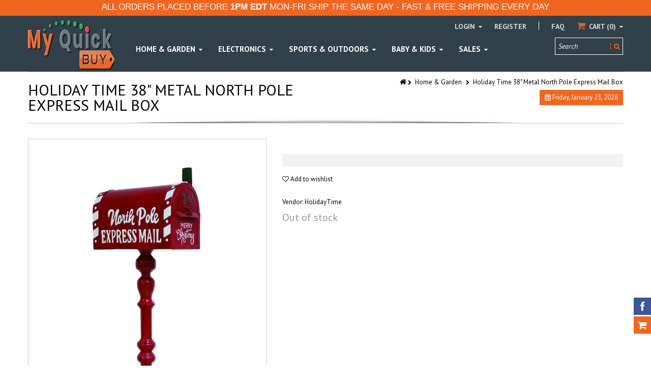

--- FILE ---
content_type: text/html; charset=utf-8
request_url: https://www.myquickbuy.com/products/holiday-time-38-metal-north-pole-express-mail-box
body_size: 27363
content:
<!doctype html>
<!--[if IE 8 ]>    <html lang="en" class="no-js ie8"> <![endif]-->
<!--[if (lt IE 8) ]>    <html lang="en" class="no-js ie7"> <![endif]-->
<!--[if (gt IE 9)|!(IE)]><!--> <html lang="en" class="no-js"> <!--<![endif]-->
<head>
  
  <link rel="shortcut icon" href="//www.myquickbuy.com/cdn/shop/t/12/assets/favicon.png?v=169410318510559590671558971681" type="image/x-icon" />
  
  
  <link rel="apple-touch-icon-precomposed" href="//www.myquickbuy.com/cdn/shop/t/12/assets/iphone_icon.png?v=65694593783934897941558971494" />
  
  
  <link rel="apple-touch-icon-precomposed" sizes="114x114" href="//www.myquickbuy.com/cdn/shop/t/12/assets/iphone_icon_retina.png?v=89754026293973961431558971494" />
  
  
  <link rel="apple-touch-icon-precomposed" sizes="72x72" href="//www.myquickbuy.com/cdn/shop/t/12/assets/ipad_icon.png?v=105623986796087871121558971494" />
  
  
  <link rel="apple-touch-icon-precomposed" sizes="144x144" href="//www.myquickbuy.com/cdn/shop/t/12/assets/ipad_icon_retina.png?v=128461696350956872431558971494" />
  
  <meta charset="UTF-8">
  <meta http-equiv="Content-Type" content="text/html; charset=utf-8">
  <meta name="viewport" content="width=device-width, initial-scale=1, minimum-scale=1, maximum-scale=1" />
  <meta name="google-site-verification" content="GV7a5Rrm1N_gkJN-N7Iy0AM3VAwqN6H4KdOTA1_VWpc" />    
  <link rel="canonical" href="https://www.myquickbuy.com/products/holiday-time-38-metal-north-pole-express-mail-box" />
  
  <meta name="description" content="Children can stop and mail their letters to Santa with this cute little North Pole Express Mail Box. Santa&#39;s elves can stop by each night and collect the letter for Santa Claus. The Holiday Time 38&quot; Metal North Pole Express Mail Box sports a shiny red finish with a hand painted message on the sides stating &quot;North Pole " />
  
  
  <title>Holiday Time 38&quot; Metal North Pole Express Mail Box | My Quick Buy</title>
  
  
<meta property="og:site_name" content="My Quick Buy">
<meta property="og:url" content="https://www.myquickbuy.com/products/holiday-time-38-metal-north-pole-express-mail-box">
<meta property="og:title" content="Holiday Time 38" Metal North Pole Express Mail Box">
<meta property="og:type" content="product">
<meta property="og:description" content="Children can stop and mail their letters to Santa with this cute little North Pole Express Mail Box. Santa&#39;s elves can stop by each night and collect the letter for Santa Claus. The Holiday Time 38&quot; Metal North Pole Express Mail Box sports a shiny red finish with a hand painted message on the sides stating &quot;North Pole "><meta property="og:price:amount" content="69.99">
  <meta property="og:price:currency" content="USD"><meta property="og:image" content="http://www.myquickbuy.com/cdn/shop/products/north_20pole_20mail_20box__1_14202d96-65b7-4828-ba75-965aa4969a7a_1024x1024.jpg?v=1605286810"><meta property="og:image" content="http://www.myquickbuy.com/cdn/shop/products/north_20pole_20mail_20box__2_154ded34-d26c-4a74-8610-8695a6de10d2_1024x1024.jpg?v=1605286810"><meta property="og:image" content="http://www.myquickbuy.com/cdn/shop/products/north_20pole_20mail_20box__3_1024x1024.jpg?v=1605286810"><meta property="og:image:secure_url" content="https://www.myquickbuy.com/cdn/shop/products/north_20pole_20mail_20box__1_14202d96-65b7-4828-ba75-965aa4969a7a_1024x1024.jpg?v=1605286810"><meta property="og:image:secure_url" content="https://www.myquickbuy.com/cdn/shop/products/north_20pole_20mail_20box__2_154ded34-d26c-4a74-8610-8695a6de10d2_1024x1024.jpg?v=1605286810"><meta property="og:image:secure_url" content="https://www.myquickbuy.com/cdn/shop/products/north_20pole_20mail_20box__3_1024x1024.jpg?v=1605286810"><meta name="twitter:site" content="@">
<meta name="twitter:card" content="summary_large_image">
<meta name="twitter:title" content="Holiday Time 38" Metal North Pole Express Mail Box">
<meta name="twitter:description" content="Children can stop and mail their letters to Santa with this cute little North Pole Express Mail Box. Santa&#39;s elves can stop by each night and collect the letter for Santa Claus. The Holiday Time 38&quot; Metal North Pole Express Mail Box sports a shiny red finish with a hand painted message on the sides stating &quot;North Pole ">
  
  <link href="//fonts.googleapis.com/css?family=PT+Sans:300italic,400italic,600italic,700italic,800italic,400,300,600,700,800&subset=cyrillic-ext,greek-ext,latin,latin-ext,cyrillic,greek,vietnamese" rel='stylesheet' type='text/css'>
  
  
  <!--[if IE 8 ]> <link href="//www.myquickbuy.com/cdn/shop/t/12/assets/ie8.css?v=34241606194775417601556584134" rel="stylesheet" type="text/css" media="all" /> <![endif]-->
  <link href="//netdna.bootstrapcdn.com/font-awesome/3.2.1/css/font-awesome.min.css" rel="stylesheet" type="text/css" media="all" />
  <link href="//www.myquickbuy.com/cdn/shop/t/12/assets/kumi.plugins.scss.css?v=17159980716790187231674755427" rel="stylesheet" type="text/css" media="all" />
  <link href="//www.myquickbuy.com/cdn/shop/t/12/assets/bootstrap.min.css?v=163649275972475273001556584134" rel="stylesheet" type="text/css" media="all" />
  <link href="//www.myquickbuy.com/cdn/shop/t/12/assets/kumi.global.scss.css?v=24014785117927596031558744592" rel="stylesheet" type="text/css" media="all" />
  <link href="//www.myquickbuy.com/cdn/shop/t/12/assets/kumi.style.scss.css?v=27868214494973535751674755427" rel="stylesheet" type="text/css" media="all" />
  <link href="//www.myquickbuy.com/cdn/shop/t/12/assets/kumi.media.scss.css?v=136306690271007738131558744592" rel="stylesheet" type="text/css" media="all" />
  
  
  
  <script src="//www.myquickbuy.com/cdn/shop/t/12/assets/jquery-1.8.2.min.js?v=142016512632181410501556584108" type="text/javascript"></script>
  <script src="//www.myquickbuy.com/cdn/shop/t/12/assets/jquery.easing.1.3.js?v=72083941918718665901556584110" type="text/javascript"></script>
  <script src="//www.myquickbuy.com/cdn/shop/t/12/assets/ajaxify.min.js?v=46566461343689605101556584097" type="text/javascript"></script>
  
  <script src="//www.myquickbuy.com/cdn/shop/t/12/assets/bootstrap.min.js?v=183361081448273307161556584100" type="text/javascript"></script>
  <script src="//www.myquickbuy.com/cdn/shop/t/12/assets/modernizr.js?v=151511864762100496181556584118" type="text/javascript"></script>
  <script src="//www.myquickbuy.com/cdn/shop/t/12/assets/kumi.optionSelect.js?v=119081567422458489841556584114" type="text/javascript"></script>
  
<!-- Facebook Pixel Code -->
<script>
  !function(f,b,e,v,n,t,s)
  {if(f.fbq)return;n=f.fbq=function(){n.callMethod?
  n.callMethod.apply(n,arguments):n.queue.push(arguments)};
  if(!f._fbq)f._fbq=n;n.push=n;n.loaded=!0;n.version='2.0';
  n.queue=[];t=b.createElement(e);t.async=!0;
  t.src=v;s=b.getElementsByTagName(e)[0];
  s.parentNode.insertBefore(t,s)}(window, document,'script',
  'https://connect.facebook.net/en_US/fbevents.js');
  fbq('init', '306395893232700');
  fbq('track', 'PageView');
  function trackInitiateCheckout() { fbq('track', 'InitiateCheckout'); }
</script>
<noscript><img height="1" width="1" style="display:none"
  src="https://www.facebook.com/tr?id=306395893232700&ev=PageView&noscript=1"
/></noscript>
<!-- End Facebook Pixel Code -->
  
  <script>window.performance && window.performance.mark && window.performance.mark('shopify.content_for_header.start');</script><meta id="shopify-digital-wallet" name="shopify-digital-wallet" content="/12271648/digital_wallets/dialog">
<meta name="shopify-checkout-api-token" content="9e1fb3f1166870921325162a9be8fcdc">
<meta id="in-context-paypal-metadata" data-shop-id="12271648" data-venmo-supported="false" data-environment="production" data-locale="en_US" data-paypal-v4="true" data-currency="USD">
<link rel="alternate" type="application/json+oembed" href="https://www.myquickbuy.com/products/holiday-time-38-metal-north-pole-express-mail-box.oembed">
<script async="async" src="/checkouts/internal/preloads.js?locale=en-US"></script>
<link rel="preconnect" href="https://shop.app" crossorigin="anonymous">
<script async="async" src="https://shop.app/checkouts/internal/preloads.js?locale=en-US&shop_id=12271648" crossorigin="anonymous"></script>
<script id="apple-pay-shop-capabilities" type="application/json">{"shopId":12271648,"countryCode":"US","currencyCode":"USD","merchantCapabilities":["supports3DS"],"merchantId":"gid:\/\/shopify\/Shop\/12271648","merchantName":"My Quick Buy","requiredBillingContactFields":["postalAddress","email","phone"],"requiredShippingContactFields":["postalAddress","email","phone"],"shippingType":"shipping","supportedNetworks":["visa","masterCard","amex","discover","elo","jcb"],"total":{"type":"pending","label":"My Quick Buy","amount":"1.00"},"shopifyPaymentsEnabled":true,"supportsSubscriptions":true}</script>
<script id="shopify-features" type="application/json">{"accessToken":"9e1fb3f1166870921325162a9be8fcdc","betas":["rich-media-storefront-analytics"],"domain":"www.myquickbuy.com","predictiveSearch":true,"shopId":12271648,"locale":"en"}</script>
<script>var Shopify = Shopify || {};
Shopify.shop = "my-quick-buy.myshopify.com";
Shopify.locale = "en";
Shopify.currency = {"active":"USD","rate":"1.0"};
Shopify.country = "US";
Shopify.theme = {"name":"Version-2","id":34164080682,"schema_name":null,"schema_version":null,"theme_store_id":null,"role":"main"};
Shopify.theme.handle = "null";
Shopify.theme.style = {"id":null,"handle":null};
Shopify.cdnHost = "www.myquickbuy.com/cdn";
Shopify.routes = Shopify.routes || {};
Shopify.routes.root = "/";</script>
<script type="module">!function(o){(o.Shopify=o.Shopify||{}).modules=!0}(window);</script>
<script>!function(o){function n(){var o=[];function n(){o.push(Array.prototype.slice.apply(arguments))}return n.q=o,n}var t=o.Shopify=o.Shopify||{};t.loadFeatures=n(),t.autoloadFeatures=n()}(window);</script>
<script>
  window.ShopifyPay = window.ShopifyPay || {};
  window.ShopifyPay.apiHost = "shop.app\/pay";
  window.ShopifyPay.redirectState = null;
</script>
<script id="shop-js-analytics" type="application/json">{"pageType":"product"}</script>
<script defer="defer" async type="module" src="//www.myquickbuy.com/cdn/shopifycloud/shop-js/modules/v2/client.init-shop-cart-sync_BT-GjEfc.en.esm.js"></script>
<script defer="defer" async type="module" src="//www.myquickbuy.com/cdn/shopifycloud/shop-js/modules/v2/chunk.common_D58fp_Oc.esm.js"></script>
<script defer="defer" async type="module" src="//www.myquickbuy.com/cdn/shopifycloud/shop-js/modules/v2/chunk.modal_xMitdFEc.esm.js"></script>
<script type="module">
  await import("//www.myquickbuy.com/cdn/shopifycloud/shop-js/modules/v2/client.init-shop-cart-sync_BT-GjEfc.en.esm.js");
await import("//www.myquickbuy.com/cdn/shopifycloud/shop-js/modules/v2/chunk.common_D58fp_Oc.esm.js");
await import("//www.myquickbuy.com/cdn/shopifycloud/shop-js/modules/v2/chunk.modal_xMitdFEc.esm.js");

  window.Shopify.SignInWithShop?.initShopCartSync?.({"fedCMEnabled":true,"windoidEnabled":true});

</script>
<script>
  window.Shopify = window.Shopify || {};
  if (!window.Shopify.featureAssets) window.Shopify.featureAssets = {};
  window.Shopify.featureAssets['shop-js'] = {"shop-cart-sync":["modules/v2/client.shop-cart-sync_DZOKe7Ll.en.esm.js","modules/v2/chunk.common_D58fp_Oc.esm.js","modules/v2/chunk.modal_xMitdFEc.esm.js"],"init-fed-cm":["modules/v2/client.init-fed-cm_B6oLuCjv.en.esm.js","modules/v2/chunk.common_D58fp_Oc.esm.js","modules/v2/chunk.modal_xMitdFEc.esm.js"],"shop-cash-offers":["modules/v2/client.shop-cash-offers_D2sdYoxE.en.esm.js","modules/v2/chunk.common_D58fp_Oc.esm.js","modules/v2/chunk.modal_xMitdFEc.esm.js"],"shop-login-button":["modules/v2/client.shop-login-button_QeVjl5Y3.en.esm.js","modules/v2/chunk.common_D58fp_Oc.esm.js","modules/v2/chunk.modal_xMitdFEc.esm.js"],"pay-button":["modules/v2/client.pay-button_DXTOsIq6.en.esm.js","modules/v2/chunk.common_D58fp_Oc.esm.js","modules/v2/chunk.modal_xMitdFEc.esm.js"],"shop-button":["modules/v2/client.shop-button_DQZHx9pm.en.esm.js","modules/v2/chunk.common_D58fp_Oc.esm.js","modules/v2/chunk.modal_xMitdFEc.esm.js"],"avatar":["modules/v2/client.avatar_BTnouDA3.en.esm.js"],"init-windoid":["modules/v2/client.init-windoid_CR1B-cfM.en.esm.js","modules/v2/chunk.common_D58fp_Oc.esm.js","modules/v2/chunk.modal_xMitdFEc.esm.js"],"init-shop-for-new-customer-accounts":["modules/v2/client.init-shop-for-new-customer-accounts_C_vY_xzh.en.esm.js","modules/v2/client.shop-login-button_QeVjl5Y3.en.esm.js","modules/v2/chunk.common_D58fp_Oc.esm.js","modules/v2/chunk.modal_xMitdFEc.esm.js"],"init-shop-email-lookup-coordinator":["modules/v2/client.init-shop-email-lookup-coordinator_BI7n9ZSv.en.esm.js","modules/v2/chunk.common_D58fp_Oc.esm.js","modules/v2/chunk.modal_xMitdFEc.esm.js"],"init-shop-cart-sync":["modules/v2/client.init-shop-cart-sync_BT-GjEfc.en.esm.js","modules/v2/chunk.common_D58fp_Oc.esm.js","modules/v2/chunk.modal_xMitdFEc.esm.js"],"shop-toast-manager":["modules/v2/client.shop-toast-manager_DiYdP3xc.en.esm.js","modules/v2/chunk.common_D58fp_Oc.esm.js","modules/v2/chunk.modal_xMitdFEc.esm.js"],"init-customer-accounts":["modules/v2/client.init-customer-accounts_D9ZNqS-Q.en.esm.js","modules/v2/client.shop-login-button_QeVjl5Y3.en.esm.js","modules/v2/chunk.common_D58fp_Oc.esm.js","modules/v2/chunk.modal_xMitdFEc.esm.js"],"init-customer-accounts-sign-up":["modules/v2/client.init-customer-accounts-sign-up_iGw4briv.en.esm.js","modules/v2/client.shop-login-button_QeVjl5Y3.en.esm.js","modules/v2/chunk.common_D58fp_Oc.esm.js","modules/v2/chunk.modal_xMitdFEc.esm.js"],"shop-follow-button":["modules/v2/client.shop-follow-button_CqMgW2wH.en.esm.js","modules/v2/chunk.common_D58fp_Oc.esm.js","modules/v2/chunk.modal_xMitdFEc.esm.js"],"checkout-modal":["modules/v2/client.checkout-modal_xHeaAweL.en.esm.js","modules/v2/chunk.common_D58fp_Oc.esm.js","modules/v2/chunk.modal_xMitdFEc.esm.js"],"shop-login":["modules/v2/client.shop-login_D91U-Q7h.en.esm.js","modules/v2/chunk.common_D58fp_Oc.esm.js","modules/v2/chunk.modal_xMitdFEc.esm.js"],"lead-capture":["modules/v2/client.lead-capture_BJmE1dJe.en.esm.js","modules/v2/chunk.common_D58fp_Oc.esm.js","modules/v2/chunk.modal_xMitdFEc.esm.js"],"payment-terms":["modules/v2/client.payment-terms_Ci9AEqFq.en.esm.js","modules/v2/chunk.common_D58fp_Oc.esm.js","modules/v2/chunk.modal_xMitdFEc.esm.js"]};
</script>
<script>(function() {
  var isLoaded = false;
  function asyncLoad() {
    if (isLoaded) return;
    isLoaded = true;
    var urls = ["https:\/\/chimpstatic.com\/mcjs-connected\/js\/users\/7083f456f8ac5b409c55a408f\/1de39150a2831b47d7f1d976d.js?shop=my-quick-buy.myshopify.com","https:\/\/chimpstatic.com\/mcjs-connected\/js\/users\/7083f456f8ac5b409c55a408f\/16e7b5f5bdd897d478291f5ef.js?shop=my-quick-buy.myshopify.com"];
    for (var i = 0; i < urls.length; i++) {
      var s = document.createElement('script');
      s.type = 'text/javascript';
      s.async = true;
      s.src = urls[i];
      var x = document.getElementsByTagName('script')[0];
      x.parentNode.insertBefore(s, x);
    }
  };
  if(window.attachEvent) {
    window.attachEvent('onload', asyncLoad);
  } else {
    window.addEventListener('load', asyncLoad, false);
  }
})();</script>
<script id="__st">var __st={"a":12271648,"offset":-18000,"reqid":"37eae2b1-3e77-4379-9796-0894be4be2fe-1769188310","pageurl":"www.myquickbuy.com\/products\/holiday-time-38-metal-north-pole-express-mail-box","u":"96df1bfbc5d5","p":"product","rtyp":"product","rid":4579928866858};</script>
<script>window.ShopifyPaypalV4VisibilityTracking = true;</script>
<script id="captcha-bootstrap">!function(){'use strict';const t='contact',e='account',n='new_comment',o=[[t,t],['blogs',n],['comments',n],[t,'customer']],c=[[e,'customer_login'],[e,'guest_login'],[e,'recover_customer_password'],[e,'create_customer']],r=t=>t.map((([t,e])=>`form[action*='/${t}']:not([data-nocaptcha='true']) input[name='form_type'][value='${e}']`)).join(','),a=t=>()=>t?[...document.querySelectorAll(t)].map((t=>t.form)):[];function s(){const t=[...o],e=r(t);return a(e)}const i='password',u='form_key',d=['recaptcha-v3-token','g-recaptcha-response','h-captcha-response',i],f=()=>{try{return window.sessionStorage}catch{return}},m='__shopify_v',_=t=>t.elements[u];function p(t,e,n=!1){try{const o=window.sessionStorage,c=JSON.parse(o.getItem(e)),{data:r}=function(t){const{data:e,action:n}=t;return t[m]||n?{data:e,action:n}:{data:t,action:n}}(c);for(const[e,n]of Object.entries(r))t.elements[e]&&(t.elements[e].value=n);n&&o.removeItem(e)}catch(o){console.error('form repopulation failed',{error:o})}}const l='form_type',E='cptcha';function T(t){t.dataset[E]=!0}const w=window,h=w.document,L='Shopify',v='ce_forms',y='captcha';let A=!1;((t,e)=>{const n=(g='f06e6c50-85a8-45c8-87d0-21a2b65856fe',I='https://cdn.shopify.com/shopifycloud/storefront-forms-hcaptcha/ce_storefront_forms_captcha_hcaptcha.v1.5.2.iife.js',D={infoText:'Protected by hCaptcha',privacyText:'Privacy',termsText:'Terms'},(t,e,n)=>{const o=w[L][v],c=o.bindForm;if(c)return c(t,g,e,D).then(n);var r;o.q.push([[t,g,e,D],n]),r=I,A||(h.body.append(Object.assign(h.createElement('script'),{id:'captcha-provider',async:!0,src:r})),A=!0)});var g,I,D;w[L]=w[L]||{},w[L][v]=w[L][v]||{},w[L][v].q=[],w[L][y]=w[L][y]||{},w[L][y].protect=function(t,e){n(t,void 0,e),T(t)},Object.freeze(w[L][y]),function(t,e,n,w,h,L){const[v,y,A,g]=function(t,e,n){const i=e?o:[],u=t?c:[],d=[...i,...u],f=r(d),m=r(i),_=r(d.filter((([t,e])=>n.includes(e))));return[a(f),a(m),a(_),s()]}(w,h,L),I=t=>{const e=t.target;return e instanceof HTMLFormElement?e:e&&e.form},D=t=>v().includes(t);t.addEventListener('submit',(t=>{const e=I(t);if(!e)return;const n=D(e)&&!e.dataset.hcaptchaBound&&!e.dataset.recaptchaBound,o=_(e),c=g().includes(e)&&(!o||!o.value);(n||c)&&t.preventDefault(),c&&!n&&(function(t){try{if(!f())return;!function(t){const e=f();if(!e)return;const n=_(t);if(!n)return;const o=n.value;o&&e.removeItem(o)}(t);const e=Array.from(Array(32),(()=>Math.random().toString(36)[2])).join('');!function(t,e){_(t)||t.append(Object.assign(document.createElement('input'),{type:'hidden',name:u})),t.elements[u].value=e}(t,e),function(t,e){const n=f();if(!n)return;const o=[...t.querySelectorAll(`input[type='${i}']`)].map((({name:t})=>t)),c=[...d,...o],r={};for(const[a,s]of new FormData(t).entries())c.includes(a)||(r[a]=s);n.setItem(e,JSON.stringify({[m]:1,action:t.action,data:r}))}(t,e)}catch(e){console.error('failed to persist form',e)}}(e),e.submit())}));const S=(t,e)=>{t&&!t.dataset[E]&&(n(t,e.some((e=>e===t))),T(t))};for(const o of['focusin','change'])t.addEventListener(o,(t=>{const e=I(t);D(e)&&S(e,y())}));const B=e.get('form_key'),M=e.get(l),P=B&&M;t.addEventListener('DOMContentLoaded',(()=>{const t=y();if(P)for(const e of t)e.elements[l].value===M&&p(e,B);[...new Set([...A(),...v().filter((t=>'true'===t.dataset.shopifyCaptcha))])].forEach((e=>S(e,t)))}))}(h,new URLSearchParams(w.location.search),n,t,e,['guest_login'])})(!0,!0)}();</script>
<script integrity="sha256-4kQ18oKyAcykRKYeNunJcIwy7WH5gtpwJnB7kiuLZ1E=" data-source-attribution="shopify.loadfeatures" defer="defer" src="//www.myquickbuy.com/cdn/shopifycloud/storefront/assets/storefront/load_feature-a0a9edcb.js" crossorigin="anonymous"></script>
<script crossorigin="anonymous" defer="defer" src="//www.myquickbuy.com/cdn/shopifycloud/storefront/assets/shopify_pay/storefront-65b4c6d7.js?v=20250812"></script>
<script data-source-attribution="shopify.dynamic_checkout.dynamic.init">var Shopify=Shopify||{};Shopify.PaymentButton=Shopify.PaymentButton||{isStorefrontPortableWallets:!0,init:function(){window.Shopify.PaymentButton.init=function(){};var t=document.createElement("script");t.src="https://www.myquickbuy.com/cdn/shopifycloud/portable-wallets/latest/portable-wallets.en.js",t.type="module",document.head.appendChild(t)}};
</script>
<script data-source-attribution="shopify.dynamic_checkout.buyer_consent">
  function portableWalletsHideBuyerConsent(e){var t=document.getElementById("shopify-buyer-consent"),n=document.getElementById("shopify-subscription-policy-button");t&&n&&(t.classList.add("hidden"),t.setAttribute("aria-hidden","true"),n.removeEventListener("click",e))}function portableWalletsShowBuyerConsent(e){var t=document.getElementById("shopify-buyer-consent"),n=document.getElementById("shopify-subscription-policy-button");t&&n&&(t.classList.remove("hidden"),t.removeAttribute("aria-hidden"),n.addEventListener("click",e))}window.Shopify?.PaymentButton&&(window.Shopify.PaymentButton.hideBuyerConsent=portableWalletsHideBuyerConsent,window.Shopify.PaymentButton.showBuyerConsent=portableWalletsShowBuyerConsent);
</script>
<script data-source-attribution="shopify.dynamic_checkout.cart.bootstrap">document.addEventListener("DOMContentLoaded",(function(){function t(){return document.querySelector("shopify-accelerated-checkout-cart, shopify-accelerated-checkout")}if(t())Shopify.PaymentButton.init();else{new MutationObserver((function(e,n){t()&&(Shopify.PaymentButton.init(),n.disconnect())})).observe(document.body,{childList:!0,subtree:!0})}}));
</script>
<link id="shopify-accelerated-checkout-styles" rel="stylesheet" media="screen" href="https://www.myquickbuy.com/cdn/shopifycloud/portable-wallets/latest/accelerated-checkout-backwards-compat.css" crossorigin="anonymous">
<style id="shopify-accelerated-checkout-cart">
        #shopify-buyer-consent {
  margin-top: 1em;
  display: inline-block;
  width: 100%;
}

#shopify-buyer-consent.hidden {
  display: none;
}

#shopify-subscription-policy-button {
  background: none;
  border: none;
  padding: 0;
  text-decoration: underline;
  font-size: inherit;
  cursor: pointer;
}

#shopify-subscription-policy-button::before {
  box-shadow: none;
}

      </style>

<script>window.performance && window.performance.mark && window.performance.mark('shopify.content_for_header.end');</script>  
  
<link href="https://monorail-edge.shopifysvc.com" rel="dns-prefetch">
<script>(function(){if ("sendBeacon" in navigator && "performance" in window) {try {var session_token_from_headers = performance.getEntriesByType('navigation')[0].serverTiming.find(x => x.name == '_s').description;} catch {var session_token_from_headers = undefined;}var session_cookie_matches = document.cookie.match(/_shopify_s=([^;]*)/);var session_token_from_cookie = session_cookie_matches && session_cookie_matches.length === 2 ? session_cookie_matches[1] : "";var session_token = session_token_from_headers || session_token_from_cookie || "";function handle_abandonment_event(e) {var entries = performance.getEntries().filter(function(entry) {return /monorail-edge.shopifysvc.com/.test(entry.name);});if (!window.abandonment_tracked && entries.length === 0) {window.abandonment_tracked = true;var currentMs = Date.now();var navigation_start = performance.timing.navigationStart;var payload = {shop_id: 12271648,url: window.location.href,navigation_start,duration: currentMs - navigation_start,session_token,page_type: "product"};window.navigator.sendBeacon("https://monorail-edge.shopifysvc.com/v1/produce", JSON.stringify({schema_id: "online_store_buyer_site_abandonment/1.1",payload: payload,metadata: {event_created_at_ms: currentMs,event_sent_at_ms: currentMs}}));}}window.addEventListener('pagehide', handle_abandonment_event);}}());</script>
<script id="web-pixels-manager-setup">(function e(e,d,r,n,o){if(void 0===o&&(o={}),!Boolean(null===(a=null===(i=window.Shopify)||void 0===i?void 0:i.analytics)||void 0===a?void 0:a.replayQueue)){var i,a;window.Shopify=window.Shopify||{};var t=window.Shopify;t.analytics=t.analytics||{};var s=t.analytics;s.replayQueue=[],s.publish=function(e,d,r){return s.replayQueue.push([e,d,r]),!0};try{self.performance.mark("wpm:start")}catch(e){}var l=function(){var e={modern:/Edge?\/(1{2}[4-9]|1[2-9]\d|[2-9]\d{2}|\d{4,})\.\d+(\.\d+|)|Firefox\/(1{2}[4-9]|1[2-9]\d|[2-9]\d{2}|\d{4,})\.\d+(\.\d+|)|Chrom(ium|e)\/(9{2}|\d{3,})\.\d+(\.\d+|)|(Maci|X1{2}).+ Version\/(15\.\d+|(1[6-9]|[2-9]\d|\d{3,})\.\d+)([,.]\d+|)( \(\w+\)|)( Mobile\/\w+|) Safari\/|Chrome.+OPR\/(9{2}|\d{3,})\.\d+\.\d+|(CPU[ +]OS|iPhone[ +]OS|CPU[ +]iPhone|CPU IPhone OS|CPU iPad OS)[ +]+(15[._]\d+|(1[6-9]|[2-9]\d|\d{3,})[._]\d+)([._]\d+|)|Android:?[ /-](13[3-9]|1[4-9]\d|[2-9]\d{2}|\d{4,})(\.\d+|)(\.\d+|)|Android.+Firefox\/(13[5-9]|1[4-9]\d|[2-9]\d{2}|\d{4,})\.\d+(\.\d+|)|Android.+Chrom(ium|e)\/(13[3-9]|1[4-9]\d|[2-9]\d{2}|\d{4,})\.\d+(\.\d+|)|SamsungBrowser\/([2-9]\d|\d{3,})\.\d+/,legacy:/Edge?\/(1[6-9]|[2-9]\d|\d{3,})\.\d+(\.\d+|)|Firefox\/(5[4-9]|[6-9]\d|\d{3,})\.\d+(\.\d+|)|Chrom(ium|e)\/(5[1-9]|[6-9]\d|\d{3,})\.\d+(\.\d+|)([\d.]+$|.*Safari\/(?![\d.]+ Edge\/[\d.]+$))|(Maci|X1{2}).+ Version\/(10\.\d+|(1[1-9]|[2-9]\d|\d{3,})\.\d+)([,.]\d+|)( \(\w+\)|)( Mobile\/\w+|) Safari\/|Chrome.+OPR\/(3[89]|[4-9]\d|\d{3,})\.\d+\.\d+|(CPU[ +]OS|iPhone[ +]OS|CPU[ +]iPhone|CPU IPhone OS|CPU iPad OS)[ +]+(10[._]\d+|(1[1-9]|[2-9]\d|\d{3,})[._]\d+)([._]\d+|)|Android:?[ /-](13[3-9]|1[4-9]\d|[2-9]\d{2}|\d{4,})(\.\d+|)(\.\d+|)|Mobile Safari.+OPR\/([89]\d|\d{3,})\.\d+\.\d+|Android.+Firefox\/(13[5-9]|1[4-9]\d|[2-9]\d{2}|\d{4,})\.\d+(\.\d+|)|Android.+Chrom(ium|e)\/(13[3-9]|1[4-9]\d|[2-9]\d{2}|\d{4,})\.\d+(\.\d+|)|Android.+(UC? ?Browser|UCWEB|U3)[ /]?(15\.([5-9]|\d{2,})|(1[6-9]|[2-9]\d|\d{3,})\.\d+)\.\d+|SamsungBrowser\/(5\.\d+|([6-9]|\d{2,})\.\d+)|Android.+MQ{2}Browser\/(14(\.(9|\d{2,})|)|(1[5-9]|[2-9]\d|\d{3,})(\.\d+|))(\.\d+|)|K[Aa][Ii]OS\/(3\.\d+|([4-9]|\d{2,})\.\d+)(\.\d+|)/},d=e.modern,r=e.legacy,n=navigator.userAgent;return n.match(d)?"modern":n.match(r)?"legacy":"unknown"}(),u="modern"===l?"modern":"legacy",c=(null!=n?n:{modern:"",legacy:""})[u],f=function(e){return[e.baseUrl,"/wpm","/b",e.hashVersion,"modern"===e.buildTarget?"m":"l",".js"].join("")}({baseUrl:d,hashVersion:r,buildTarget:u}),m=function(e){var d=e.version,r=e.bundleTarget,n=e.surface,o=e.pageUrl,i=e.monorailEndpoint;return{emit:function(e){var a=e.status,t=e.errorMsg,s=(new Date).getTime(),l=JSON.stringify({metadata:{event_sent_at_ms:s},events:[{schema_id:"web_pixels_manager_load/3.1",payload:{version:d,bundle_target:r,page_url:o,status:a,surface:n,error_msg:t},metadata:{event_created_at_ms:s}}]});if(!i)return console&&console.warn&&console.warn("[Web Pixels Manager] No Monorail endpoint provided, skipping logging."),!1;try{return self.navigator.sendBeacon.bind(self.navigator)(i,l)}catch(e){}var u=new XMLHttpRequest;try{return u.open("POST",i,!0),u.setRequestHeader("Content-Type","text/plain"),u.send(l),!0}catch(e){return console&&console.warn&&console.warn("[Web Pixels Manager] Got an unhandled error while logging to Monorail."),!1}}}}({version:r,bundleTarget:l,surface:e.surface,pageUrl:self.location.href,monorailEndpoint:e.monorailEndpoint});try{o.browserTarget=l,function(e){var d=e.src,r=e.async,n=void 0===r||r,o=e.onload,i=e.onerror,a=e.sri,t=e.scriptDataAttributes,s=void 0===t?{}:t,l=document.createElement("script"),u=document.querySelector("head"),c=document.querySelector("body");if(l.async=n,l.src=d,a&&(l.integrity=a,l.crossOrigin="anonymous"),s)for(var f in s)if(Object.prototype.hasOwnProperty.call(s,f))try{l.dataset[f]=s[f]}catch(e){}if(o&&l.addEventListener("load",o),i&&l.addEventListener("error",i),u)u.appendChild(l);else{if(!c)throw new Error("Did not find a head or body element to append the script");c.appendChild(l)}}({src:f,async:!0,onload:function(){if(!function(){var e,d;return Boolean(null===(d=null===(e=window.Shopify)||void 0===e?void 0:e.analytics)||void 0===d?void 0:d.initialized)}()){var d=window.webPixelsManager.init(e)||void 0;if(d){var r=window.Shopify.analytics;r.replayQueue.forEach((function(e){var r=e[0],n=e[1],o=e[2];d.publishCustomEvent(r,n,o)})),r.replayQueue=[],r.publish=d.publishCustomEvent,r.visitor=d.visitor,r.initialized=!0}}},onerror:function(){return m.emit({status:"failed",errorMsg:"".concat(f," has failed to load")})},sri:function(e){var d=/^sha384-[A-Za-z0-9+/=]+$/;return"string"==typeof e&&d.test(e)}(c)?c:"",scriptDataAttributes:o}),m.emit({status:"loading"})}catch(e){m.emit({status:"failed",errorMsg:(null==e?void 0:e.message)||"Unknown error"})}}})({shopId: 12271648,storefrontBaseUrl: "https://www.myquickbuy.com",extensionsBaseUrl: "https://extensions.shopifycdn.com/cdn/shopifycloud/web-pixels-manager",monorailEndpoint: "https://monorail-edge.shopifysvc.com/unstable/produce_batch",surface: "storefront-renderer",enabledBetaFlags: ["2dca8a86"],webPixelsConfigList: [{"id":"shopify-app-pixel","configuration":"{}","eventPayloadVersion":"v1","runtimeContext":"STRICT","scriptVersion":"0450","apiClientId":"shopify-pixel","type":"APP","privacyPurposes":["ANALYTICS","MARKETING"]},{"id":"shopify-custom-pixel","eventPayloadVersion":"v1","runtimeContext":"LAX","scriptVersion":"0450","apiClientId":"shopify-pixel","type":"CUSTOM","privacyPurposes":["ANALYTICS","MARKETING"]}],isMerchantRequest: false,initData: {"shop":{"name":"My Quick Buy","paymentSettings":{"currencyCode":"USD"},"myshopifyDomain":"my-quick-buy.myshopify.com","countryCode":"US","storefrontUrl":"https:\/\/www.myquickbuy.com"},"customer":null,"cart":null,"checkout":null,"productVariants":[{"price":{"amount":69.99,"currencyCode":"USD"},"product":{"title":"Holiday Time 38\" Metal North Pole Express Mail Box","vendor":"HolidayTime","id":"4579928866858","untranslatedTitle":"Holiday Time 38\" Metal North Pole Express Mail Box","url":"\/products\/holiday-time-38-metal-north-pole-express-mail-box","type":"Home \u0026 Living|Seasonal Decor|Christmas"},"id":"31992216485930","image":{"src":"\/\/www.myquickbuy.com\/cdn\/shop\/products\/north_20pole_20mail_20box__1_14202d96-65b7-4828-ba75-965aa4969a7a.jpg?v=1605286810"},"sku":"NORTH POLE MAILBOX","title":"Default Title","untranslatedTitle":"Default Title"}],"purchasingCompany":null},},"https://www.myquickbuy.com/cdn","fcfee988w5aeb613cpc8e4bc33m6693e112",{"modern":"","legacy":""},{"shopId":"12271648","storefrontBaseUrl":"https:\/\/www.myquickbuy.com","extensionBaseUrl":"https:\/\/extensions.shopifycdn.com\/cdn\/shopifycloud\/web-pixels-manager","surface":"storefront-renderer","enabledBetaFlags":"[\"2dca8a86\"]","isMerchantRequest":"false","hashVersion":"fcfee988w5aeb613cpc8e4bc33m6693e112","publish":"custom","events":"[[\"page_viewed\",{}],[\"product_viewed\",{\"productVariant\":{\"price\":{\"amount\":69.99,\"currencyCode\":\"USD\"},\"product\":{\"title\":\"Holiday Time 38\\\" Metal North Pole Express Mail Box\",\"vendor\":\"HolidayTime\",\"id\":\"4579928866858\",\"untranslatedTitle\":\"Holiday Time 38\\\" Metal North Pole Express Mail Box\",\"url\":\"\/products\/holiday-time-38-metal-north-pole-express-mail-box\",\"type\":\"Home \u0026 Living|Seasonal Decor|Christmas\"},\"id\":\"31992216485930\",\"image\":{\"src\":\"\/\/www.myquickbuy.com\/cdn\/shop\/products\/north_20pole_20mail_20box__1_14202d96-65b7-4828-ba75-965aa4969a7a.jpg?v=1605286810\"},\"sku\":\"NORTH POLE MAILBOX\",\"title\":\"Default Title\",\"untranslatedTitle\":\"Default Title\"}}]]"});</script><script>
  window.ShopifyAnalytics = window.ShopifyAnalytics || {};
  window.ShopifyAnalytics.meta = window.ShopifyAnalytics.meta || {};
  window.ShopifyAnalytics.meta.currency = 'USD';
  var meta = {"product":{"id":4579928866858,"gid":"gid:\/\/shopify\/Product\/4579928866858","vendor":"HolidayTime","type":"Home \u0026 Living|Seasonal Decor|Christmas","handle":"holiday-time-38-metal-north-pole-express-mail-box","variants":[{"id":31992216485930,"price":6999,"name":"Holiday Time 38\" Metal North Pole Express Mail Box","public_title":null,"sku":"NORTH POLE MAILBOX"}],"remote":false},"page":{"pageType":"product","resourceType":"product","resourceId":4579928866858,"requestId":"37eae2b1-3e77-4379-9796-0894be4be2fe-1769188310"}};
  for (var attr in meta) {
    window.ShopifyAnalytics.meta[attr] = meta[attr];
  }
</script>
<script class="analytics">
  (function () {
    var customDocumentWrite = function(content) {
      var jquery = null;

      if (window.jQuery) {
        jquery = window.jQuery;
      } else if (window.Checkout && window.Checkout.$) {
        jquery = window.Checkout.$;
      }

      if (jquery) {
        jquery('body').append(content);
      }
    };

    var hasLoggedConversion = function(token) {
      if (token) {
        return document.cookie.indexOf('loggedConversion=' + token) !== -1;
      }
      return false;
    }

    var setCookieIfConversion = function(token) {
      if (token) {
        var twoMonthsFromNow = new Date(Date.now());
        twoMonthsFromNow.setMonth(twoMonthsFromNow.getMonth() + 2);

        document.cookie = 'loggedConversion=' + token + '; expires=' + twoMonthsFromNow;
      }
    }

    var trekkie = window.ShopifyAnalytics.lib = window.trekkie = window.trekkie || [];
    if (trekkie.integrations) {
      return;
    }
    trekkie.methods = [
      'identify',
      'page',
      'ready',
      'track',
      'trackForm',
      'trackLink'
    ];
    trekkie.factory = function(method) {
      return function() {
        var args = Array.prototype.slice.call(arguments);
        args.unshift(method);
        trekkie.push(args);
        return trekkie;
      };
    };
    for (var i = 0; i < trekkie.methods.length; i++) {
      var key = trekkie.methods[i];
      trekkie[key] = trekkie.factory(key);
    }
    trekkie.load = function(config) {
      trekkie.config = config || {};
      trekkie.config.initialDocumentCookie = document.cookie;
      var first = document.getElementsByTagName('script')[0];
      var script = document.createElement('script');
      script.type = 'text/javascript';
      script.onerror = function(e) {
        var scriptFallback = document.createElement('script');
        scriptFallback.type = 'text/javascript';
        scriptFallback.onerror = function(error) {
                var Monorail = {
      produce: function produce(monorailDomain, schemaId, payload) {
        var currentMs = new Date().getTime();
        var event = {
          schema_id: schemaId,
          payload: payload,
          metadata: {
            event_created_at_ms: currentMs,
            event_sent_at_ms: currentMs
          }
        };
        return Monorail.sendRequest("https://" + monorailDomain + "/v1/produce", JSON.stringify(event));
      },
      sendRequest: function sendRequest(endpointUrl, payload) {
        // Try the sendBeacon API
        if (window && window.navigator && typeof window.navigator.sendBeacon === 'function' && typeof window.Blob === 'function' && !Monorail.isIos12()) {
          var blobData = new window.Blob([payload], {
            type: 'text/plain'
          });

          if (window.navigator.sendBeacon(endpointUrl, blobData)) {
            return true;
          } // sendBeacon was not successful

        } // XHR beacon

        var xhr = new XMLHttpRequest();

        try {
          xhr.open('POST', endpointUrl);
          xhr.setRequestHeader('Content-Type', 'text/plain');
          xhr.send(payload);
        } catch (e) {
          console.log(e);
        }

        return false;
      },
      isIos12: function isIos12() {
        return window.navigator.userAgent.lastIndexOf('iPhone; CPU iPhone OS 12_') !== -1 || window.navigator.userAgent.lastIndexOf('iPad; CPU OS 12_') !== -1;
      }
    };
    Monorail.produce('monorail-edge.shopifysvc.com',
      'trekkie_storefront_load_errors/1.1',
      {shop_id: 12271648,
      theme_id: 34164080682,
      app_name: "storefront",
      context_url: window.location.href,
      source_url: "//www.myquickbuy.com/cdn/s/trekkie.storefront.8d95595f799fbf7e1d32231b9a28fd43b70c67d3.min.js"});

        };
        scriptFallback.async = true;
        scriptFallback.src = '//www.myquickbuy.com/cdn/s/trekkie.storefront.8d95595f799fbf7e1d32231b9a28fd43b70c67d3.min.js';
        first.parentNode.insertBefore(scriptFallback, first);
      };
      script.async = true;
      script.src = '//www.myquickbuy.com/cdn/s/trekkie.storefront.8d95595f799fbf7e1d32231b9a28fd43b70c67d3.min.js';
      first.parentNode.insertBefore(script, first);
    };
    trekkie.load(
      {"Trekkie":{"appName":"storefront","development":false,"defaultAttributes":{"shopId":12271648,"isMerchantRequest":null,"themeId":34164080682,"themeCityHash":"9535678590312187649","contentLanguage":"en","currency":"USD","eventMetadataId":"6ae47bed-754f-4be4-9f38-6124fe3ad01b"},"isServerSideCookieWritingEnabled":true,"monorailRegion":"shop_domain","enabledBetaFlags":["65f19447"]},"Session Attribution":{},"S2S":{"facebookCapiEnabled":false,"source":"trekkie-storefront-renderer","apiClientId":580111}}
    );

    var loaded = false;
    trekkie.ready(function() {
      if (loaded) return;
      loaded = true;

      window.ShopifyAnalytics.lib = window.trekkie;

      var originalDocumentWrite = document.write;
      document.write = customDocumentWrite;
      try { window.ShopifyAnalytics.merchantGoogleAnalytics.call(this); } catch(error) {};
      document.write = originalDocumentWrite;

      window.ShopifyAnalytics.lib.page(null,{"pageType":"product","resourceType":"product","resourceId":4579928866858,"requestId":"37eae2b1-3e77-4379-9796-0894be4be2fe-1769188310","shopifyEmitted":true});

      var match = window.location.pathname.match(/checkouts\/(.+)\/(thank_you|post_purchase)/)
      var token = match? match[1]: undefined;
      if (!hasLoggedConversion(token)) {
        setCookieIfConversion(token);
        window.ShopifyAnalytics.lib.track("Viewed Product",{"currency":"USD","variantId":31992216485930,"productId":4579928866858,"productGid":"gid:\/\/shopify\/Product\/4579928866858","name":"Holiday Time 38\" Metal North Pole Express Mail Box","price":"69.99","sku":"NORTH POLE MAILBOX","brand":"HolidayTime","variant":null,"category":"Home \u0026 Living|Seasonal Decor|Christmas","nonInteraction":true,"remote":false},undefined,undefined,{"shopifyEmitted":true});
      window.ShopifyAnalytics.lib.track("monorail:\/\/trekkie_storefront_viewed_product\/1.1",{"currency":"USD","variantId":31992216485930,"productId":4579928866858,"productGid":"gid:\/\/shopify\/Product\/4579928866858","name":"Holiday Time 38\" Metal North Pole Express Mail Box","price":"69.99","sku":"NORTH POLE MAILBOX","brand":"HolidayTime","variant":null,"category":"Home \u0026 Living|Seasonal Decor|Christmas","nonInteraction":true,"remote":false,"referer":"https:\/\/www.myquickbuy.com\/products\/holiday-time-38-metal-north-pole-express-mail-box"});
      }
    });


        var eventsListenerScript = document.createElement('script');
        eventsListenerScript.async = true;
        eventsListenerScript.src = "//www.myquickbuy.com/cdn/shopifycloud/storefront/assets/shop_events_listener-3da45d37.js";
        document.getElementsByTagName('head')[0].appendChild(eventsListenerScript);

})();</script>
<script
  defer
  src="https://www.myquickbuy.com/cdn/shopifycloud/perf-kit/shopify-perf-kit-3.0.4.min.js"
  data-application="storefront-renderer"
  data-shop-id="12271648"
  data-render-region="gcp-us-central1"
  data-page-type="product"
  data-theme-instance-id="34164080682"
  data-theme-name=""
  data-theme-version=""
  data-monorail-region="shop_domain"
  data-resource-timing-sampling-rate="10"
  data-shs="true"
  data-shs-beacon="true"
  data-shs-export-with-fetch="true"
  data-shs-logs-sample-rate="1"
  data-shs-beacon-endpoint="https://www.myquickbuy.com/api/collect"
></script>
</head>
<body class="templateProduct">
  
  <div style="background: #F06621;padding: 4px 0;font-family: Oswald, sans-serif;color: #fff;text-align: center;font-size: 1.3em;">
    ALL ORDERS PLACED BEFORE <strong>1PM EDT</strong> MON-FRI SHIP THE SAME DAY - FAST &amp; FREE SHIPPING EVERY DAY
  </div>
  
    <div id="shopify-section-header" class="shopify-section"><header id="header" class="fast-animated clearfix  header_style_1">
    <div class="overlay_header"></div>
    
    <div class="container container-responsive">
      <div class="row-fluid navigation_wrapper">
        
        
        <div class="span2">
          <div class="template-logo">
            <a href="https://www.myquickbuy.com" title="My Quick Buy">
              
              <img class="visible-desktop" src="//www.myquickbuy.com/cdn/shop/t/12/assets/logo.png?v=57925037118043314941558745565" alt="My Quick Buy" />
              <img class="visible-phone visible-tablet" src="//www.myquickbuy.com/cdn/shop/t/12/assets/logoMobile.png?v=172324004746389819061556590084" alt="My Quick Buy" />              
              
            </a>
          </div>
        </div>
        <div class="span10 hidden-phone">
          <div class="row-fluid text-right">
  <div class="top_links">
    

<ul id="accounts" class="inline">
  
  <li class="login dropdown-parent">
    
    <a id="loginButton" class="dropdown-toggle" data-toggle="dropdown" href="/account/login">
      Login
      <i class="icon-caret-down"></i>
    </a>
    <div id="loginBox" class="dropdown-menu noclose" style="display:none;">
      <form method="post" action="/account/login" id="customer_login" accept-charset="UTF-8" data-login-with-shop-sign-in="true"><input type="hidden" name="form_type" value="customer_login" /><input type="hidden" name="utf8" value="✓" />
      <div id="bodyBox" class="text-left">
        <div class="control-container">
          <div class="control-group">
            <label for="customer_email_box" class="control-label">Email Address <span class="req">*</span></label>
            <input type="email" value="" name="customer[email]" id="customer_email_box" class="input-block-level" />
          </div>
          
          <div class="control-group">
            <label for="customer_password_box" class="control-label">Password <span class="req">*</span></label>
            <input type="password" value="" name="customer[password]" id="customer_password_box" class="input-block-level password" />
          </div>
          
          <div class="control-group last10">
            <button class="btn btn-1" type="submit">Login</button>
            <a class="btn btn-2" href="/account/register">Register</a>
          </div>
        </div>
      </div>
      </form>
    </div>
    
  </li>
   
  <li class="register">
    <a href="/account/register" id="customer_register_link">Register</a>
  </li>
  
  <li class="br">
    <span></span>
  </li>
  
</ul>


  </div>
  <div class="top_links">
    <ul class="inline">
      
      <li>
        <a id="support" href="/pages/faqs">FAQ</a>
      </li>
      
      
      <li>
        <div id="umbrella">
          <div class="cart-link dropdown-parent">
            <a class="dropdown-toggle num-items-in-cart text-right dropdown-link" data-toggle="dropdown" href="/cart">
              
              <i class="icon-shopping-cart"></i>
              
              Cart (<span class='number'>0</span>)
              <i class="icon-caret-down"></i>
            </a>
            
            <div class="dropdown-menu noclose" style="display:none;">
              <div class="cart-loading"></div>
              <div id="cart-info">
                <div class="temp"></div>
              </div>
            </div>
            
          </div>
        </div>
      </li>
      
      
    </ul>
  </div>
</div>
<div class="row-fluid">
  <div class="navigation span9">
    
    
<nav class="navbar">
  <div class="navbar-inner">
    <div class="container">
      <ul class="inline btn-navbar" data-toggle="collapse" data-target=".nav-collapse">
        <li>
          <span class="icon-bar"></span>
          <span class="icon-bar"></span>
          <span class="icon-bar"></span>
        </li>
        <li>Menu</li>
      </ul>
      <div class="nav-collapse collapse"> 
        <ul class="nav">
          
          
<li class="dropdown-parent">
  
  <a href="/collections/home-harden" class="dropdown-link" data-toggle="dropdown">
    <span>Home & Garden</span>
    
    <i class="icon-caret-down"></i>
    
  </a>
  <ul class="dropdown-menu list-styled nav_home-garden" style="display:none;">
    
    
<li class="dropdown-parent-submenu">
  
  <a href="/collections/toys-games-hobbies" class="dropdown-link" data-toggle="dropdown">
    <span>Toys, Games & Hobbies</span>
    
    <i class="icon-caret-down hidden-desktop"></i>
    
  </a>
  <ul class="dropdown-menu list-styled nav_toys-games-hobbies" style="display:none;">
    
    
<li class="">
  
  <a href="/collections/toys-games-hobbies-action-figures">
    Action Figures
  </a>
  
</li>
    
    
<li class="">
  
  <a href="/collections/toys-games-hobbies-arts-crafts">
    Arts & Crafts&nbsp;
  </a>
  
</li>
    
    
<li class="">
  
  <a href="/collections/baby-baby-toys">
    Baby Toys
  </a>
  
</li>
    
    
<li class="">
  
  <a href="/collections/toys-games-hobbies-building-toys">
    Building Toys
  </a>
  
</li>
    
    
<li class="">
  
  <a href="/collections/toys-games-hobbies-childrens-electronics">
    Children's Electronics
  </a>
  
</li>
    
    
<li class="">
  
  <a href="/collections/toys-games-hobbies-dolls-accessories">
    Dolls & Accessories
  </a>
  
</li>
    
    
<li class="">
  
  <a href="/collections/toys-games-hobbies-dress-up-pretend">
    Dress Up & Pretend
  </a>
  
</li>
    
    
<li class="">
  
  <a href="/collections/toys-games-hobbies-educational-toys">
     Educational Toys
  </a>
  
</li>
    
    
<li class="">
  
  <a href="/collections/toys-games-hobbies-games">
    Games
  </a>
  
</li>
    
    
<li class="">
  
  <a href="/collections/toys-games-hobbies-hobbies">
    Hobbies
  </a>
  
</li>
    
    
<li class="">
  
  <a href="/collections/toys-games-hobbies-kids-furniture-decor">
    Kid's Furniture & Decor
  </a>
  
</li>
    
    
<li class="">
  
  <a href="/collections/toys-games-hobbies-novelty-toys">
    Novelty Toys
  </a>
  
</li>
    
    
<li class="">
  
  <a href="/collections/toys-games-hobbies-outdoor-play">
    Outdoor Play
  </a>
  
</li>
    
    
<li class="">
  
  <a href="/collections/toys-games-hobbies-party-supplies">
    Party Supplies
  </a>
  
</li>
    
    
<li class="">
  
  <a href="/collections/toys-games-hobbies-puzzles">
    Puzzles
  </a>
  
</li>
    
    
<li class="">
  
  <a href="/collections/toys-games-hobbies-skates-cycles-scooters">
    Skates, Cycles, & Scooters
  </a>
  
</li>
    
    
<li class="">
  
  <a href="/collections/toys-games-hobbies-sports">
    Sports
  </a>
  
</li>
    
    
<li class="">
  
  <a href="/collections/toys-games-hobbies-stuffed-animals-plush">
    Stuffed Animals & Plush
  </a>
  
</li>
    
    
<li class="">
  
  <a href="/collections/toys-games-hobbies-toy-remote-control-play-vehicles">
    Toy Remote Control & Play Vehicles
  </a>
  
</li>
    
  </ul>
  
</li>
    
    
<li class="dropdown-parent-submenu">
  
  <a href="/collections/home-improvement-tools" class="dropdown-link" data-toggle="dropdown">
    <span>Home Improvement & Tools</span>
    
    <i class="icon-caret-down hidden-desktop"></i>
    
  </a>
  <ul class="dropdown-menu list-styled nav_home-improvement-tools" style="display:none;">
    
    
<li class="">
  
  <a href="/collections/home-improvement-tools-appliances">
    Appliances&nbsp;
  </a>
  
</li>
    
    
<li class="">
  
  <a href="/collections/home-improvement-tools-building-supplies">
    Building Supplies
  </a>
  
</li>
    
    
<li class="">
  
  <a href="/collections/home-improvement-tools-electrical-supplies">
    Electrical Supplies
  </a>
  
</li>
    
    
<li class="">
  
  <a href="/collections/home-improvement-tools-hardware">
    Hardware
  </a>
  
</li>
    
    
<li class="">
  
  <a href="/collections/home-improvement-tools-household-fixtures">
    Household Fixtures
  </a>
  
</li>
    
    
<li class="">
  
  <a href="/collections/home-improvement-tools-lighting-ceiling-fans">
    Lighting & Ceiling Fans
  </a>
  
</li>
    
    
<li class="">
  
  <a href="/collections/home-improvement-tools-painting-supplies-wall-treatments">
    Painting Supplies & Wall Treatments
  </a>
  
</li>
    
    
<li class="">
  
  <a href="/collections/industrial-supply-power-hand-tools">
    Power & Hand Tools
  </a>
  
</li>
    
    
<li class="">
  
  <a href="/collections/home-improvement-tools-rough-plumbing">
    Rough Plumbing
  </a>
  
</li>
    
    
<li class="">
  
  <a href="/collections/home-improvement-tools-safety-security">
    Safety & Security
  </a>
  
</li>
    
    
<li class="">
  
  <a href="/collections/home-improvement-tools-storage-home-organization">
    Storage & Home Organization
  </a>
  
</li>
    
    
<li class="">
  
  <a href="/collections/home-improvement-tools-watering-irrigation">
    Watering & Irrigation
  </a>
  
</li>
    
  </ul>
  
</li>
    
    
<li class="dropdown-parent-submenu">
  
  <a href="/collections/home-living" class="dropdown-link" data-toggle="dropdown">
    <span>Home & Living</span>
    
    <i class="icon-caret-down hidden-desktop"></i>
    
  </a>
  <ul class="dropdown-menu list-styled nav_home-living" style="display:none;">
    
    
<li class="">
  
  <a href="/collections/home-living-bath">
    Bath
  </a>
  
</li>
    
    
<li class="">
  
  <a href="/collections/home-living-bedding">
    Bedding
  </a>
  
</li>
    
    
<li class="">
  
  <a href="/collections/home-living-furniture">
    Furniture
  </a>
  
</li>
    
    
<li class="">
  
  <a href="/collections/home-living-heating-cooling-air">
    Heating, Cooling & Air
  </a>
  
</li>
    
    
<li class="">
  
  <a href="/collections/home-living-home-cleaning-supplies">
    Home Cleaning Supplies
  </a>
  
</li>
    
    
<li class="">
  
  <a href="/collections/home-living-home-decor">
    Home Decor
  </a>
  
</li>
    
    
<li class="">
  
  <a href="/collections/home-living-home-storage-organization">
    Home Storage & Organization
  </a>
  
</li>
    
    
<li class="">
  
  <a href="/collections/home-living-irons-steamers-accessories">
    Irons, Steamers & Accessories
  </a>
  
</li>
    
    
<li class="">
  
  <a href="/collections/home-living-kitchen-dining">
    Kitchen & Dining
  </a>
  
</li>
    
    
<li class="">
  
  <a href="/collections/home-living-lighting-fans">
    Lighting & Fans
  </a>
  
</li>
    
    
<li class="">
  
  <a href="/collections/home-living-seasonal-decor">
    Seasonal Decor
  </a>
  
</li>
    
    
<li class="">
  
  <a href="/collections/home-living-vacuums-floor-care">
    Vacuums & Floor Care
  </a>
  
</li>
    
  </ul>
  
</li>
    
    
<li class="dropdown-parent-submenu">
  
  <a href="/collections/office-school-supplies" class="dropdown-link" data-toggle="dropdown">
    <span>Office & School Supplies</span>
    
    <i class="icon-caret-down hidden-desktop"></i>
    
  </a>
  <ul class="dropdown-menu list-styled nav_office-school-supplies" style="display:none;">
    
    
<li class="">
  
  <a href="/collections/office-school-supplies-binders-binding-products">
    Binders & Binding Products
  </a>
  
</li>
    
    
<li class="">
  
  <a href="/collections/office-school-supplies-educational-products-crafts">
    Educational Products & Crafts
  </a>
  
</li>
    
    
<li class="">
  
  <a href="/collections/office-school-supplies-forms-recordkeeping-financial-supplies">
    Forms, Recordkeeping & Financial Supplies
  </a>
  
</li>
    
    
<li class="">
  
  <a href="/collections/office-school-supplies-office-electronics">
    Office Electronics
  </a>
  
</li>
    
    
<li class="">
  
  <a href="/collections/office-school-supplies-office-furniture-lighting">
    Office Furniture & Lighting
  </a>
  
</li>
    
    
<li class="">
  
  <a href="/collections/office-school-supplies-office-storage-supplies">
    Office Storage Supplies
  </a>
  
</li>
    
    
<li class="">
  
  <a href="/collections/office-school-supplies-paper">
    Paper
  </a>
  
</li>
    
    
<li class="">
  
  <a href="/collections/office-school-supplies-presentation-boards">
    Presentation Boards
  </a>
  
</li>
    
    
<li class="">
  
  <a href="/collections/office-school-supplies-stapling-punching">
    Stapling & Punching
  </a>
  
</li>
    
    
<li class="">
  
  <a href="/collections/office-school-supplies-tape-adhesives-fasteners">
    Tape, Adhesives & Fasteners
  </a>
  
</li>
    
    
<li class="">
  
  <a href="/collections/office-school-supplies-workspace-organizers-accessories">
    Workspace Organizers & Accessories
  </a>
  
</li>
    
    
<li class="">
  
  <a href="/collections/office-school-supplies-writing-correction-supplies">
    Writing & Correction Supplies
  </a>
  
</li>
    
  </ul>
  
</li>
    
    
<li class="dropdown-parent-submenu">
  
  <a href="/collections/lawn-garden-patio" class="dropdown-link" data-toggle="dropdown">
    <span>Lawn, Garden & Patio</span>
    
    <i class="icon-caret-down hidden-desktop"></i>
    
  </a>
  <ul class="dropdown-menu list-styled nav_lawn-garden-patio" style="display:none;">
    
    
<li class="">
  
  <a href="/collections/lawn-garden-patio-gardening">
    Gardening
  </a>
  
</li>
    
    
<li class="">
  
  <a href="/collections/lawn-garden-patio-grills-outdoor-cooking">
    Grills & Outdoor Cooking
  </a>
  
</li>
    
    
<li class="">
  
  <a href="/collections/lawn-garden-patio-insect-pest-control">
    Insect & Pest Control
  </a>
  
</li>
    
    
<li class="">
  
  <a href="/collections/lawn-garden-patio-lawn-mowers-tractors-accessories">
    Lawn Mowers, Tractors & Accessories
  </a>
  
</li>
    
    
<li class="">
  
  <a href="/collections/lawn-garden-patio-outdoor-decor">
    Outdoor Decor
  </a>
  
</li>
    
    
<li class="">
  
  <a href="/collections/lawn-garden-patio-outdoor-power-tools-accessories">
    Outdoor Power Tools & Accessories
  </a>
  
</li>
    
    
<li class="">
  
  <a href="/collections/lawn-garden-patio-patio-furniture-accessories">
    Patio Furniture & Accessories
  </a>
  
</li>
    
    
<li class="">
  
  <a href="/collections/lawn-garden-patio-pool-hot-tub">
    Pool & Hot Tub
  </a>
  
</li>
    
  </ul>
  
</li>
    
    
<li class="dropdown-parent-submenu">
  
  <a href="/collections/automotive" class="dropdown-link" data-toggle="dropdown">
    <span>Automotive</span>
    
    <i class="icon-caret-down hidden-desktop"></i>
    
  </a>
  <ul class="dropdown-menu list-styled nav_automotive" style="display:none;">
    
    
<li class="">
  
  <a href="/collections/automotive-car-care">
    Car Care
  </a>
  
</li>
    
    
<li class="">
  
  <a href="/collections/automotive-car-electronics">
    Car Electronics
  </a>
  
</li>
    
    
<li class="">
  
  <a href="/collections/automotive-exterior-accessories">
    Exterior Accessories
  </a>
  
</li>
    
    
<li class="">
  
  <a href="/collections/automotive-hardware-shop-equipment">
    Hardware & Shop Equipment
  </a>
  
</li>
    
    
<li class="">
  
  <a href="/collections/automotive-interior-accessories">
    Interior Accessories
  </a>
  
</li>
    
    
<li class="">
  
  <a href="/collections/automotive-motorcycle-atv">
    Motorcycle & ATV
  </a>
  
</li>
    
    
<li class="">
  
  <a href="/collections/automotive-replacement-parts">
    Replacement Parts
  </a>
  
</li>
    
    
<li class="">
  
  <a href="/collections/automotive-rv-parts-accessories">
    RV Parts & Accessories
  </a>
  
</li>
    
    
<li class="">
  
  <a href="/collections/automotive-tires-wheels">
    Tires & Wheels
  </a>
  
</li>
    
  </ul>
  
</li>
    
    
<li class="dropdown-parent-submenu">
  
  <a href="/collections/health-beauty" class="dropdown-link" data-toggle="dropdown">
    <span>Health & Beauty</span>
    
    <i class="icon-caret-down hidden-desktop"></i>
    
  </a>
  <ul class="dropdown-menu list-styled nav_health-beauty" style="display:none;">
    
    
<li class="">
  
  <a href="/collections/health-beauty-baby-child-care">
    Baby & Child Care
  </a>
  
</li>
    
    
<li class="">
  
  <a href="/collections/health-beauty-beauty-products">
    Beauty Products
  </a>
  
</li>
    
    
<li class="">
  
  <a href="/collections/health-beauty-fragrances">
    Fragrances
  </a>
  
</li>
    
    
<li class="">
  
  <a href="/collections/health-beauty-health-care">
    Health Care
  </a>
  
</li>
    
    
<li class="">
  
  <a href="/collections/health-beauty-nutrition-wellness">
    Nutrition & Wellness
  </a>
  
</li>
    
    
<li class="">
  
  <a href="/collections/health-beauty-personal-care">
    Personal Care
  </a>
  
</li>
    
  </ul>
  
</li>
    
    
<li class="dropdown-parent-submenu">
  
  <a href="/collections/apparel-accessories" class="dropdown-link" data-toggle="dropdown">
    <span>Apparel & Accessories</span>
    
    <i class="icon-caret-down hidden-desktop"></i>
    
  </a>
  <ul class="dropdown-menu list-styled nav_apparel-accessories" style="display:none;">
    
    
<li class="">
  
  <a href="/collections/baby">
    Baby
  </a>
  
</li>
    
    
<li class="">
  
  <a href="/collections/apparel-accessories-costumes-accessories">
    Costumes & Accessories
  </a>
  
</li>
    
    
<li class="">
  
  <a href="/collections/apparel-accessories-glasses">
    Glasses
  </a>
  
</li>
    
    
<li class="">
  
  <a href="/collections/apparel-accessories-handbags">
    Handbags
  </a>
  
</li>
    
    
<li class="">
  
  <a href="/collections/apparel-accessories-novelty">
    Novelty
  </a>
  
</li>
    
    
<li class="">
  
  <a href="/collections/apparel-accessories-womens">
    Women's
  </a>
  
</li>
    
    
<li class="">
  
  <a href="/collections/apparel-accessories-work-apparel-uniforms">
    Work Apparel & Uniforms
  </a>
  
</li>
    
  </ul>
  
</li>
    
    
<li class="dropdown-parent-submenu">
  
  <a href="/collections/industrial-supply" class="dropdown-link" data-toggle="dropdown">
    <span>Industrial Supply</span>
    
    <i class="icon-caret-down hidden-desktop"></i>
    
  </a>
  <ul class="dropdown-menu list-styled nav_industrial-supply" style="display:none;">
    
    
<li class="">
  
  <a href="/collections/industrial-supply-cutting-tools">
    Cutting Tools
  </a>
  
</li>
    
    
<li class="">
  
  <a href="/collections/industrial-supply-electronic-components">
    Electronic Components
  </a>
  
</li>
    
    
<li class="">
  
  <a href="/collections/industrial-supply-heavy-equipment-attachments">
    Heavy Equipment Attachments
  </a>
  
</li>
    
    
<li class="">
  
  <a href="/collections/industrial-supply-material-handling">
    Material Handling
  </a>
  
</li>
    
    
<li class="">
  
  <a href="/collections/home-improvement-tools-power-hand-tools">
    Power & Hand Tools
  </a>
  
</li>
    
    
<li class="">
  
  <a href="/collections/industrial-supply-restaurant-catering">
    Restaurant & Catering
  </a>
  
</li>
    
  </ul>
  
</li>
    
    
<li class="dropdown-parent-submenu">
  
  <a href="/collections/arts-crafts" class="dropdown-link" data-toggle="dropdown">
    <span>Arts & Crafts</span>
    
    <i class="icon-caret-down hidden-desktop"></i>
    
  </a>
  <ul class="dropdown-menu list-styled nav_arts-crafts" style="display:none;">
    
    
<li class="">
  
  <a href="/collections/arts-crafts-art-supplies">
    Art Supplies
  </a>
  
</li>
    
    
<li class="">
  
  <a href="/collections/arts-crafts-beads-jewelry">
    Beads & Jewelry
  </a>
  
</li>
    
    
<li class="">
  
  <a href="/collections/arts-crafts-cases-transport">
    Cases & Transport
  </a>
  
</li>
    
    
<li class="">
  
  <a href="/collections/arts-crafts-craft-supplies">
    Craft Supplies
  </a>
  
</li>
    
    
<li class="">
  
  <a href="/collections/arts-crafts-scrapbooking">
    Scrapbooking
  </a>
  
</li>
    
    
<li class="">
  
  <a href="/collections/arts-crafts-sewing">
    Sewing
  </a>
  
</li>
    
    
<li class="">
  
  <a href="/collections/arts-crafts-yarn">
    Yarn
  </a>
  
</li>
    
  </ul>
  
</li>
    
    
<li class="dropdown-parent-submenu">
  
  <a href="/collections/appliances" class="dropdown-link" data-toggle="dropdown">
    <span>Appliances</span>
    
    <i class="icon-caret-down hidden-desktop"></i>
    
  </a>
  <ul class="dropdown-menu list-styled nav_appliances" style="display:none;">
    
    
<li class="">
  
  <a href="/collections/appliances-air-conditioners-fans">
    Air Conditioners & Fans
  </a>
  
</li>
    
    
<li class="">
  
  <a href="/collections/appliances-dehumidifiers">
    Dehumidifiers
  </a>
  
</li>
    
    
<li class="">
  
  <a href="/collections/appliances-parts-accessories">
    Parts & Accessories
  </a>
  
</li>
    
    
<li class="">
  
  <a href="/collections/appliances-refrigerators">
    Refrigerators
  </a>
  
</li>
    
    
<li class="">
  
  <a href="/collections/appliances-small-appliances">
    Small Appliances
  </a>
  
</li>
    
  </ul>
  
</li>
    
    
<li class="dropdown-parent-submenu">
  
  <a href="/collections/pet-supplies" class="dropdown-link" data-toggle="dropdown">
    <span>Pet Supplies</span>
    
    <i class="icon-caret-down hidden-desktop"></i>
    
  </a>
  <ul class="dropdown-menu list-styled nav_pet-supplies" style="display:none;">
    
    
<li class="">
  
  <a href="/collections/pet-supplies-cats">
    Cats
  </a>
  
</li>
    
    
<li class="">
  
  <a href="/collections/pet-supplies-dogs">
    Dogs
  </a>
  
</li>
    
    
<li class="">
  
  <a href="/collections/pet-supplies-fish-aquatic-animals">
    Fish & Aquatic Animals
  </a>
  
</li>
    
    
<li class="">
  
  <a href="/collections/pet-supplies-small-animals">
    Small Animals
  </a>
  
</li>
    
  </ul>
  
</li>
    
    
<li class="dropdown-parent-submenu">
  
  <a href="/collections/food-beverages" class="dropdown-link" data-toggle="dropdown">
    <span>Food & Beverages</span>
    
    <i class="icon-caret-down hidden-desktop"></i>
    
  </a>
  <ul class="dropdown-menu list-styled nav_food-beverages" style="display:none;">
    
    
<li class="">
  
  <a href="/collections/food-beverages-baking-cooking-products">
    Baking & Cooking Products
  </a>
  
</li>
    
    
<li class="">
  
  <a href="/collections/food-beverages-candy-chocolate">
    Candy & Chocolate
  </a>
  
</li>
    
  </ul>
  
</li>
    
    
<li class="dropdown-parent-submenu">
  
  <a href="/collections/memorabilia-collectibles" class="dropdown-link" data-toggle="dropdown">
    <span>Memorabilia & Collectibles</span>
    
    <i class="icon-caret-down hidden-desktop"></i>
    
  </a>
  <ul class="dropdown-menu list-styled nav_memorabilia-collectibles" style="display:none;">
    
    
<li class="">
  
  <a href="/collections/memorabilia-collectibles-vintage-memorabilia">
    Vintage Memorabilia
  </a>
  
</li>
    
  </ul>
  
</li>
    
    
<li class="dropdown-parent-submenu">
  
  <a href="/collections/musical-instruments" class="dropdown-link" data-toggle="dropdown">
    <span>Musical Instruments</span>
    
    <i class="icon-caret-down hidden-desktop"></i>
    
  </a>
  <ul class="dropdown-menu list-styled nav_musical-instruments" style="display:none;">
    
    
<li class="">
  
  <a href="/collections/musical-instruments-pianos-keyboards">
    Pianos & Keyboards
  </a>
  
</li>
    
    
<li class="">
  
  <a href="/collections/musical-instruments-stringed-instruments">
    Stringed Instruments
  </a>
  
</li>
    
  </ul>
  
</li>
    
    
<li class="dropdown-parent-submenu">
  
  <a href="/collections/luggage-travel" class="dropdown-link" data-toggle="dropdown">
    <span>Luggage & Travel</span>
    
    <i class="icon-caret-down hidden-desktop"></i>
    
  </a>
  <ul class="dropdown-menu list-styled nav_luggage-travel" style="display:none;">
    
    
<li class="">
  
  <a href="/collections/luggage-travel-luggage">
    Luggage
  </a>
  
</li>
    
  </ul>
  
</li>
    
    
<li class="dropdown-parent-submenu">
  
  <a href="/collections/books" class="dropdown-link" data-toggle="dropdown">
    <span>Books</span>
    
    <i class="icon-caret-down hidden-desktop"></i>
    
  </a>
  <ul class="dropdown-menu list-styled nav_books" style="display:none;">
    
    
<li class="">
  
  <a href="/collections/books-fiction">
    Fiction
  </a>
  
</li>
    
  </ul>
  
</li>
    
  </ul>
  
</li>
          
          
<li class="dropdown-parent">
  
  <a href="/collections/electronics" class="dropdown-link" data-toggle="dropdown">
    <span>Electronics</span>
    
    <i class="icon-caret-down"></i>
    
  </a>
  <ul class="dropdown-menu list-styled nav_electronics" style="display:none;">
    
    
<li class="dropdown-parent-submenu">
  
  <a href="/collections/computers-electronics" class="dropdown-link" data-toggle="dropdown">
    <span>Computers & Electronics</span>
    
    <i class="icon-caret-down hidden-desktop"></i>
    
  </a>
  <ul class="dropdown-menu list-styled nav_computers-electronics" style="display:none;">
    
    
<li class="">
  
  <a href="/collections/computers-electronics-accessories-supplies">
    Accessories & Supplies
  </a>
  
</li>
    
    
<li class="">
  
  <a href="/collections/computers-electronics-automotive-electronics">
    Automotive Electronics
  </a>
  
</li>
    
    
<li class="">
  
  <a href="/collections/computers-electronics-camera-photo">
    Camera & Photo
  </a>
  
</li>
    
    
<li class="">
  
  <a href="/collections/computers-electronics-computers-accessories">
    Computers & Accessories
  </a>
  
</li>
    
    
<li class="">
  
  <a href="/collections/computers-electronics-home-audio-video">
    Home Audio & Video
  </a>
  
</li>
    
    
<li class="">
  
  <a href="/collections/computers-electronics-portable-electronics">
    Portable Electronics
  </a>
  
</li>
    
    
<li class="">
  
  <a href="/collections/computers-electronics-professional-dj-equipment">
    Professional DJ Equipment
  </a>
  
</li>
    
    
<li class="">
  
  <a href="/collections/computers-electronics-projectors-accessories">
    Projectors & Accessories
  </a>
  
</li>
    
    
<li class="">
  
  <a href="/collections/computers-electronics-security-surveillance">
    Security & Surveillance
  </a>
  
</li>
    
    
<li class="">
  
  <a href="/collections/computers-electronics-tablets-e-readers">
    Tablets & E-Readers
  </a>
  
</li>
    
    
<li class="">
  
  <a href="/collections/computers-electronics-television-home-theater">
    Television & Home Theater
  </a>
  
</li>
    
  </ul>
  
</li>
    
    
<li class="dropdown-parent-submenu">
  
  <a href="/collections/dvds-media" class="dropdown-link" data-toggle="dropdown">
    <span>DVDs & Media</span>
    
    <i class="icon-caret-down hidden-desktop"></i>
    
  </a>
  <ul class="dropdown-menu list-styled nav_dvds-media" style="display:none;">
    
    
<li class="">
  
  <a href="/collections/dvds-media-action-adventure">
    Action Adventure
  </a>
  
</li>
    
    
<li class="">
  
  <a href="/collections/dvds-media-horror">
    Horror
  </a>
  
</li>
    
    
<li class="">
  
  <a href="/collections/dvds-media-kids-family">
    Kid's & Family
  </a>
  
</li>
    
  </ul>
  
</li>
    
    
<li class="dropdown-parent-submenu">
  
  <a href="/collections/video-games-consoles" class="dropdown-link" data-toggle="dropdown">
    <span>Video Games & Consoles</span>
    
    <i class="icon-caret-down hidden-desktop"></i>
    
  </a>
  <ul class="dropdown-menu list-styled nav_video-games-consoles" style="display:none;">
    
    
<li class="">
  
  <a href="/collections/video-games-consoles-digital-games">
    Digital Games
  </a>
  
</li>
    
    
<li class="">
  
  <a href="/collections/video-games-consoles-more-systems">
     More Systems
  </a>
  
</li>
    
  </ul>
  
</li>
    
    
<li class="dropdown-parent-submenu">
  
  <a href="/collections/cell-phones-accessories" class="dropdown-link" data-toggle="dropdown">
    <span>Cell Phones & Accessories</span>
    
    <i class="icon-caret-down hidden-desktop"></i>
    
  </a>
  <ul class="dropdown-menu list-styled nav_cell-phones-accessories" style="display:none;">
    
    
<li class="">
  
  <a href="/collections/cell-phones-accessories-accessories">
    Accessories
  </a>
  
</li>
    
  </ul>
  
</li>
    
  </ul>
  
</li>
          
          
<li class="dropdown-parent">
  
  <a href="/collections/sports-outdoors" class="dropdown-link" data-toggle="dropdown">
    <span>Sports & Outdoors</span>
    
    <i class="icon-caret-down"></i>
    
  </a>
  <ul class="dropdown-menu list-styled nav_sports-outdoors" style="display:none;">
    
    
<li class="">
  
  <a href="/collections/sporting-goods-boating-water-sports">
    Boating & Water Sports
  </a>
  
</li>
    
    
<li class="">
  
  <a href="/collections/sporting-goods-cycling">
    Cycling
  </a>
  
</li>
    
    
<li class="">
  
  <a href="/collections/sporting-goods-equestrian-sports">
    Equestrian Sports
  </a>
  
</li>
    
    
<li class="">
  
  <a href="/collections/sporting-goods-exercise">
    Exercise
  </a>
  
</li>
    
    
<li class="">
  
  <a href="/collections/sporting-goods-extreme-sports">
    Extreme Sports
  </a>
  
</li>
    
    
<li class="">
  
  <a href="/collections/sporting-goods-golf">
    Golf
  </a>
  
</li>
    
    
<li class="">
  
  <a href="/collections/sporting-goods-hunting-fishing">
    Hunting & Fishing
  </a>
  
</li>
    
    
<li class="">
  
  <a href="/collections/sporting-goods-martial-arts">
    Martial Arts
  </a>
  
</li>
    
    
<li class="">
  
  <a href="/collections/sporting-goods-outdoors">
    Outdoors
  </a>
  
</li>
    
    
<li class="">
  
  <a href="/collections/sporting-goods-paintball-airsoft">
    Paintball & Airsoft
  </a>
  
</li>
    
    
<li class="">
  
  <a href="/collections/sporting-goods-racket-sports">
    Racket Sports
  </a>
  
</li>
    
    
<li class="">
  
  <a href="/collections/sporting-goods-sports-accessories">
    Sports Accessories
  </a>
  
</li>
    
    
<li class="">
  
  <a href="/collections/sporting-goods-sports-fan">
    Sports Fan
  </a>
  
</li>
    
    
<li class="">
  
  <a href="/collections/sporting-goods-team-sports">
    Team Sports
  </a>
  
</li>
    
    
<li class="">
  
  <a href="/collections/sporting-goods-winter-sports">
    Winter Sports
  </a>
  
</li>
    
    
<li class="">
  
  <a href="/collections/sporting-goods-other-sports-games">
    Other Sports & Games
  </a>
  
</li>
    
  </ul>
  
</li>
          
          
<li class="dropdown-parent">
  
  <a href="/collections/baby-kids" class="dropdown-link" data-toggle="dropdown">
    <span>Baby & Kids</span>
    
    <i class="icon-caret-down"></i>
    
  </a>
  <ul class="dropdown-menu list-styled nav_baby-kids" style="display:none;">
    
    
<li class="">
  
  <a href="/collections/toys-games-hobbies-baby-toys">
    Baby Toys
  </a>
  
</li>
    
    
<li class="">
  
  <a href="/collections/baby-bathing">
    Bathing
  </a>
  
</li>
    
    
<li class="">
  
  <a href="/collections/baby-car-seats-accessories">
    Car Seats & Accessories
  </a>
  
</li>
    
    
<li class="">
  
  <a href="/collections/baby-diapering">
    Diapering
  </a>
  
</li>
    
    
<li class="">
  
  <a href="/collections/baby-feeding">
    Feeding
  </a>
  
</li>
    
    
<li class="">
  
  <a href="/collections/baby-gear">
    Gear
  </a>
  
</li>
    
    
<li class="">
  
  <a href="/collections/baby-gifts">
    Gifts
  </a>
  
</li>
    
    
<li class="">
  
  <a href="/collections/baby-health-baby-care">
    Health & Baby Care
  </a>
  
</li>
    
    
<li class="">
  
  <a href="/collections/baby-nursery">
    Nursery
  </a>
  
</li>
    
    
<li class="">
  
  <a href="/collections/baby-safety">
    Safety
  </a>
  
</li>
    
    
<li class="">
  
  <a href="/collections/baby-strollers">
    Strollers
  </a>
  
</li>
    
  </ul>
  
</li>
          
          
<li class="dropdown-parent">
  
  <a href="/collections/sales" class="dropdown-link" data-toggle="dropdown">
    <span>Sales</span>
    
    <i class="icon-caret-down"></i>
    
  </a>
  <ul class="dropdown-menu list-styled nav_sales" style="display:none;">
    
    
<li class="">
  
  <a href="/collections/open-box">
    Open Box
  </a>
  
</li>
    
    
<li class="">
  
  <a href="/collections/deals">
    Deals
  </a>
  
</li>
    
  </ul>
  
</li>
          
        </ul>       
      </div>
    </div>
  </div>
</nav>

  </div>
  <div class="span3">
    
    
    <div class="search-wrapper">
      <form class="search-form border" action="/search" method="get">
        <input type="hidden" name="type" value="product" />
        <input type="hidden" name="options[unavailable_products]" value="hide" />
        <input id="input-ajax" type="text" class="input-block-level" name="q" value="" accesskey="4" autocomplete="off" placeholder="Search" />
        
        <button type="submit" class="search-submit">
          <i class="icon-search"></i>
        </button>
        
      </form>
      
      <div id="result-ajax" class="dropdown-menu"><ul class="wrapper-ajax unstyled"></ul></div>
      
    </div>
    
  </div>
</div>
        </div>
        
        
        <div class="span10 visible-phone">
          <div class="row-fluid">
  <div class="is-mobile visible-phone">
    <ul class="inline">
      <li class="is-mobile-menu">
        <div class="navbar">
          <div class="btn-navbar" data-target=".is-mobile-nav">
            <span class="icon-bar"></span>
            <span class="icon-bar"></span>
            <span class="icon-bar"></span>
          </div>
        </div>
      </li>
      
      
      <li class="is-mobile-login">
        <div class="btn-group">
          <div class="dropdown-toggle" data-toggle="dropdown">
            <i class="sub-dropdown1"></i>
            <i class="sub-dropdown"></i>
            <i class="icon-user"></i>
          </div>
          <ul class="customer dropdown-menu">
            
            <li class="logout">
              <a href="/account/login" id="customer_login_link">Login</a>
            </li>
            <li class="account">
              <a href="/account/register" id="customer_register_link">Register</a>
            </li>
            
          </ul>
        </div>
      </li>
      
      
      
      
      
      <li class="is-mobile-search search-wrapper">
        <form class="search-form border" action="/search" method="get">
          <input type="hidden" name="type" value="product" />
          <input type="hidden" name="options[unavailable_products]" value="hide" />
          <input type="text" class="input-block-level input-search" name="q" value="" accesskey="4" autocomplete="off" placeholder="" />
          <i class="icon-search"></i>
          <i class="icon-remove"></i>
        </form>
      </li>
      
      
      
      <li class="is-mobile-cart">
        <a href="/cart"><i class="icon-shopping-cart"></i></a>
      </li>
      
    </ul>
  </div>
  <div class="navbar">
    <div class="nav-collapse collapse is-mobile-nav"> 
      <ul class="nav hoverMenuWrapper">
        
        
<li class="dropdown-parent">
  
  <a href="/collections/home-harden" class="dropdown-link" data-toggle="dropdown">
    <span>Home & Garden</span>
    
    <i class="icon-caret-down"></i>
    
  </a>
  <ul class="dropdown-menu list-styled nav_home-garden" style="display:none;">
    
    
<li class="dropdown-parent-submenu">
  
  <a href="/collections/toys-games-hobbies" class="dropdown-link" data-toggle="dropdown">
    <span>Toys, Games & Hobbies</span>
    
    <i class="icon-caret-down hidden-desktop"></i>
    
  </a>
  <ul class="dropdown-menu list-styled nav_toys-games-hobbies" style="display:none;">
    
    
<li class="">
  
  <a href="/collections/toys-games-hobbies-action-figures">
    Action Figures
  </a>
  
</li>
    
    
<li class="">
  
  <a href="/collections/toys-games-hobbies-arts-crafts">
    Arts & Crafts&nbsp;
  </a>
  
</li>
    
    
<li class="">
  
  <a href="/collections/baby-baby-toys">
    Baby Toys
  </a>
  
</li>
    
    
<li class="">
  
  <a href="/collections/toys-games-hobbies-building-toys">
    Building Toys
  </a>
  
</li>
    
    
<li class="">
  
  <a href="/collections/toys-games-hobbies-childrens-electronics">
    Children's Electronics
  </a>
  
</li>
    
    
<li class="">
  
  <a href="/collections/toys-games-hobbies-dolls-accessories">
    Dolls & Accessories
  </a>
  
</li>
    
    
<li class="">
  
  <a href="/collections/toys-games-hobbies-dress-up-pretend">
    Dress Up & Pretend
  </a>
  
</li>
    
    
<li class="">
  
  <a href="/collections/toys-games-hobbies-educational-toys">
     Educational Toys
  </a>
  
</li>
    
    
<li class="">
  
  <a href="/collections/toys-games-hobbies-games">
    Games
  </a>
  
</li>
    
    
<li class="">
  
  <a href="/collections/toys-games-hobbies-hobbies">
    Hobbies
  </a>
  
</li>
    
    
<li class="">
  
  <a href="/collections/toys-games-hobbies-kids-furniture-decor">
    Kid's Furniture & Decor
  </a>
  
</li>
    
    
<li class="">
  
  <a href="/collections/toys-games-hobbies-novelty-toys">
    Novelty Toys
  </a>
  
</li>
    
    
<li class="">
  
  <a href="/collections/toys-games-hobbies-outdoor-play">
    Outdoor Play
  </a>
  
</li>
    
    
<li class="">
  
  <a href="/collections/toys-games-hobbies-party-supplies">
    Party Supplies
  </a>
  
</li>
    
    
<li class="">
  
  <a href="/collections/toys-games-hobbies-puzzles">
    Puzzles
  </a>
  
</li>
    
    
<li class="">
  
  <a href="/collections/toys-games-hobbies-skates-cycles-scooters">
    Skates, Cycles, & Scooters
  </a>
  
</li>
    
    
<li class="">
  
  <a href="/collections/toys-games-hobbies-sports">
    Sports
  </a>
  
</li>
    
    
<li class="">
  
  <a href="/collections/toys-games-hobbies-stuffed-animals-plush">
    Stuffed Animals & Plush
  </a>
  
</li>
    
    
<li class="">
  
  <a href="/collections/toys-games-hobbies-toy-remote-control-play-vehicles">
    Toy Remote Control & Play Vehicles
  </a>
  
</li>
    
  </ul>
  
</li>
    
    
<li class="dropdown-parent-submenu">
  
  <a href="/collections/home-improvement-tools" class="dropdown-link" data-toggle="dropdown">
    <span>Home Improvement & Tools</span>
    
    <i class="icon-caret-down hidden-desktop"></i>
    
  </a>
  <ul class="dropdown-menu list-styled nav_home-improvement-tools" style="display:none;">
    
    
<li class="">
  
  <a href="/collections/home-improvement-tools-appliances">
    Appliances&nbsp;
  </a>
  
</li>
    
    
<li class="">
  
  <a href="/collections/home-improvement-tools-building-supplies">
    Building Supplies
  </a>
  
</li>
    
    
<li class="">
  
  <a href="/collections/home-improvement-tools-electrical-supplies">
    Electrical Supplies
  </a>
  
</li>
    
    
<li class="">
  
  <a href="/collections/home-improvement-tools-hardware">
    Hardware
  </a>
  
</li>
    
    
<li class="">
  
  <a href="/collections/home-improvement-tools-household-fixtures">
    Household Fixtures
  </a>
  
</li>
    
    
<li class="">
  
  <a href="/collections/home-improvement-tools-lighting-ceiling-fans">
    Lighting & Ceiling Fans
  </a>
  
</li>
    
    
<li class="">
  
  <a href="/collections/home-improvement-tools-painting-supplies-wall-treatments">
    Painting Supplies & Wall Treatments
  </a>
  
</li>
    
    
<li class="">
  
  <a href="/collections/industrial-supply-power-hand-tools">
    Power & Hand Tools
  </a>
  
</li>
    
    
<li class="">
  
  <a href="/collections/home-improvement-tools-rough-plumbing">
    Rough Plumbing
  </a>
  
</li>
    
    
<li class="">
  
  <a href="/collections/home-improvement-tools-safety-security">
    Safety & Security
  </a>
  
</li>
    
    
<li class="">
  
  <a href="/collections/home-improvement-tools-storage-home-organization">
    Storage & Home Organization
  </a>
  
</li>
    
    
<li class="">
  
  <a href="/collections/home-improvement-tools-watering-irrigation">
    Watering & Irrigation
  </a>
  
</li>
    
  </ul>
  
</li>
    
    
<li class="dropdown-parent-submenu">
  
  <a href="/collections/home-living" class="dropdown-link" data-toggle="dropdown">
    <span>Home & Living</span>
    
    <i class="icon-caret-down hidden-desktop"></i>
    
  </a>
  <ul class="dropdown-menu list-styled nav_home-living" style="display:none;">
    
    
<li class="">
  
  <a href="/collections/home-living-bath">
    Bath
  </a>
  
</li>
    
    
<li class="">
  
  <a href="/collections/home-living-bedding">
    Bedding
  </a>
  
</li>
    
    
<li class="">
  
  <a href="/collections/home-living-furniture">
    Furniture
  </a>
  
</li>
    
    
<li class="">
  
  <a href="/collections/home-living-heating-cooling-air">
    Heating, Cooling & Air
  </a>
  
</li>
    
    
<li class="">
  
  <a href="/collections/home-living-home-cleaning-supplies">
    Home Cleaning Supplies
  </a>
  
</li>
    
    
<li class="">
  
  <a href="/collections/home-living-home-decor">
    Home Decor
  </a>
  
</li>
    
    
<li class="">
  
  <a href="/collections/home-living-home-storage-organization">
    Home Storage & Organization
  </a>
  
</li>
    
    
<li class="">
  
  <a href="/collections/home-living-irons-steamers-accessories">
    Irons, Steamers & Accessories
  </a>
  
</li>
    
    
<li class="">
  
  <a href="/collections/home-living-kitchen-dining">
    Kitchen & Dining
  </a>
  
</li>
    
    
<li class="">
  
  <a href="/collections/home-living-lighting-fans">
    Lighting & Fans
  </a>
  
</li>
    
    
<li class="">
  
  <a href="/collections/home-living-seasonal-decor">
    Seasonal Decor
  </a>
  
</li>
    
    
<li class="">
  
  <a href="/collections/home-living-vacuums-floor-care">
    Vacuums & Floor Care
  </a>
  
</li>
    
  </ul>
  
</li>
    
    
<li class="dropdown-parent-submenu">
  
  <a href="/collections/office-school-supplies" class="dropdown-link" data-toggle="dropdown">
    <span>Office & School Supplies</span>
    
    <i class="icon-caret-down hidden-desktop"></i>
    
  </a>
  <ul class="dropdown-menu list-styled nav_office-school-supplies" style="display:none;">
    
    
<li class="">
  
  <a href="/collections/office-school-supplies-binders-binding-products">
    Binders & Binding Products
  </a>
  
</li>
    
    
<li class="">
  
  <a href="/collections/office-school-supplies-educational-products-crafts">
    Educational Products & Crafts
  </a>
  
</li>
    
    
<li class="">
  
  <a href="/collections/office-school-supplies-forms-recordkeeping-financial-supplies">
    Forms, Recordkeeping & Financial Supplies
  </a>
  
</li>
    
    
<li class="">
  
  <a href="/collections/office-school-supplies-office-electronics">
    Office Electronics
  </a>
  
</li>
    
    
<li class="">
  
  <a href="/collections/office-school-supplies-office-furniture-lighting">
    Office Furniture & Lighting
  </a>
  
</li>
    
    
<li class="">
  
  <a href="/collections/office-school-supplies-office-storage-supplies">
    Office Storage Supplies
  </a>
  
</li>
    
    
<li class="">
  
  <a href="/collections/office-school-supplies-paper">
    Paper
  </a>
  
</li>
    
    
<li class="">
  
  <a href="/collections/office-school-supplies-presentation-boards">
    Presentation Boards
  </a>
  
</li>
    
    
<li class="">
  
  <a href="/collections/office-school-supplies-stapling-punching">
    Stapling & Punching
  </a>
  
</li>
    
    
<li class="">
  
  <a href="/collections/office-school-supplies-tape-adhesives-fasteners">
    Tape, Adhesives & Fasteners
  </a>
  
</li>
    
    
<li class="">
  
  <a href="/collections/office-school-supplies-workspace-organizers-accessories">
    Workspace Organizers & Accessories
  </a>
  
</li>
    
    
<li class="">
  
  <a href="/collections/office-school-supplies-writing-correction-supplies">
    Writing & Correction Supplies
  </a>
  
</li>
    
  </ul>
  
</li>
    
    
<li class="dropdown-parent-submenu">
  
  <a href="/collections/lawn-garden-patio" class="dropdown-link" data-toggle="dropdown">
    <span>Lawn, Garden & Patio</span>
    
    <i class="icon-caret-down hidden-desktop"></i>
    
  </a>
  <ul class="dropdown-menu list-styled nav_lawn-garden-patio" style="display:none;">
    
    
<li class="">
  
  <a href="/collections/lawn-garden-patio-gardening">
    Gardening
  </a>
  
</li>
    
    
<li class="">
  
  <a href="/collections/lawn-garden-patio-grills-outdoor-cooking">
    Grills & Outdoor Cooking
  </a>
  
</li>
    
    
<li class="">
  
  <a href="/collections/lawn-garden-patio-insect-pest-control">
    Insect & Pest Control
  </a>
  
</li>
    
    
<li class="">
  
  <a href="/collections/lawn-garden-patio-lawn-mowers-tractors-accessories">
    Lawn Mowers, Tractors & Accessories
  </a>
  
</li>
    
    
<li class="">
  
  <a href="/collections/lawn-garden-patio-outdoor-decor">
    Outdoor Decor
  </a>
  
</li>
    
    
<li class="">
  
  <a href="/collections/lawn-garden-patio-outdoor-power-tools-accessories">
    Outdoor Power Tools & Accessories
  </a>
  
</li>
    
    
<li class="">
  
  <a href="/collections/lawn-garden-patio-patio-furniture-accessories">
    Patio Furniture & Accessories
  </a>
  
</li>
    
    
<li class="">
  
  <a href="/collections/lawn-garden-patio-pool-hot-tub">
    Pool & Hot Tub
  </a>
  
</li>
    
  </ul>
  
</li>
    
    
<li class="dropdown-parent-submenu">
  
  <a href="/collections/automotive" class="dropdown-link" data-toggle="dropdown">
    <span>Automotive</span>
    
    <i class="icon-caret-down hidden-desktop"></i>
    
  </a>
  <ul class="dropdown-menu list-styled nav_automotive" style="display:none;">
    
    
<li class="">
  
  <a href="/collections/automotive-car-care">
    Car Care
  </a>
  
</li>
    
    
<li class="">
  
  <a href="/collections/automotive-car-electronics">
    Car Electronics
  </a>
  
</li>
    
    
<li class="">
  
  <a href="/collections/automotive-exterior-accessories">
    Exterior Accessories
  </a>
  
</li>
    
    
<li class="">
  
  <a href="/collections/automotive-hardware-shop-equipment">
    Hardware & Shop Equipment
  </a>
  
</li>
    
    
<li class="">
  
  <a href="/collections/automotive-interior-accessories">
    Interior Accessories
  </a>
  
</li>
    
    
<li class="">
  
  <a href="/collections/automotive-motorcycle-atv">
    Motorcycle & ATV
  </a>
  
</li>
    
    
<li class="">
  
  <a href="/collections/automotive-replacement-parts">
    Replacement Parts
  </a>
  
</li>
    
    
<li class="">
  
  <a href="/collections/automotive-rv-parts-accessories">
    RV Parts & Accessories
  </a>
  
</li>
    
    
<li class="">
  
  <a href="/collections/automotive-tires-wheels">
    Tires & Wheels
  </a>
  
</li>
    
  </ul>
  
</li>
    
    
<li class="dropdown-parent-submenu">
  
  <a href="/collections/health-beauty" class="dropdown-link" data-toggle="dropdown">
    <span>Health & Beauty</span>
    
    <i class="icon-caret-down hidden-desktop"></i>
    
  </a>
  <ul class="dropdown-menu list-styled nav_health-beauty" style="display:none;">
    
    
<li class="">
  
  <a href="/collections/health-beauty-baby-child-care">
    Baby & Child Care
  </a>
  
</li>
    
    
<li class="">
  
  <a href="/collections/health-beauty-beauty-products">
    Beauty Products
  </a>
  
</li>
    
    
<li class="">
  
  <a href="/collections/health-beauty-fragrances">
    Fragrances
  </a>
  
</li>
    
    
<li class="">
  
  <a href="/collections/health-beauty-health-care">
    Health Care
  </a>
  
</li>
    
    
<li class="">
  
  <a href="/collections/health-beauty-nutrition-wellness">
    Nutrition & Wellness
  </a>
  
</li>
    
    
<li class="">
  
  <a href="/collections/health-beauty-personal-care">
    Personal Care
  </a>
  
</li>
    
  </ul>
  
</li>
    
    
<li class="dropdown-parent-submenu">
  
  <a href="/collections/apparel-accessories" class="dropdown-link" data-toggle="dropdown">
    <span>Apparel & Accessories</span>
    
    <i class="icon-caret-down hidden-desktop"></i>
    
  </a>
  <ul class="dropdown-menu list-styled nav_apparel-accessories" style="display:none;">
    
    
<li class="">
  
  <a href="/collections/baby">
    Baby
  </a>
  
</li>
    
    
<li class="">
  
  <a href="/collections/apparel-accessories-costumes-accessories">
    Costumes & Accessories
  </a>
  
</li>
    
    
<li class="">
  
  <a href="/collections/apparel-accessories-glasses">
    Glasses
  </a>
  
</li>
    
    
<li class="">
  
  <a href="/collections/apparel-accessories-handbags">
    Handbags
  </a>
  
</li>
    
    
<li class="">
  
  <a href="/collections/apparel-accessories-novelty">
    Novelty
  </a>
  
</li>
    
    
<li class="">
  
  <a href="/collections/apparel-accessories-womens">
    Women's
  </a>
  
</li>
    
    
<li class="">
  
  <a href="/collections/apparel-accessories-work-apparel-uniforms">
    Work Apparel & Uniforms
  </a>
  
</li>
    
  </ul>
  
</li>
    
    
<li class="dropdown-parent-submenu">
  
  <a href="/collections/industrial-supply" class="dropdown-link" data-toggle="dropdown">
    <span>Industrial Supply</span>
    
    <i class="icon-caret-down hidden-desktop"></i>
    
  </a>
  <ul class="dropdown-menu list-styled nav_industrial-supply" style="display:none;">
    
    
<li class="">
  
  <a href="/collections/industrial-supply-cutting-tools">
    Cutting Tools
  </a>
  
</li>
    
    
<li class="">
  
  <a href="/collections/industrial-supply-electronic-components">
    Electronic Components
  </a>
  
</li>
    
    
<li class="">
  
  <a href="/collections/industrial-supply-heavy-equipment-attachments">
    Heavy Equipment Attachments
  </a>
  
</li>
    
    
<li class="">
  
  <a href="/collections/industrial-supply-material-handling">
    Material Handling
  </a>
  
</li>
    
    
<li class="">
  
  <a href="/collections/home-improvement-tools-power-hand-tools">
    Power & Hand Tools
  </a>
  
</li>
    
    
<li class="">
  
  <a href="/collections/industrial-supply-restaurant-catering">
    Restaurant & Catering
  </a>
  
</li>
    
  </ul>
  
</li>
    
    
<li class="dropdown-parent-submenu">
  
  <a href="/collections/arts-crafts" class="dropdown-link" data-toggle="dropdown">
    <span>Arts & Crafts</span>
    
    <i class="icon-caret-down hidden-desktop"></i>
    
  </a>
  <ul class="dropdown-menu list-styled nav_arts-crafts" style="display:none;">
    
    
<li class="">
  
  <a href="/collections/arts-crafts-art-supplies">
    Art Supplies
  </a>
  
</li>
    
    
<li class="">
  
  <a href="/collections/arts-crafts-beads-jewelry">
    Beads & Jewelry
  </a>
  
</li>
    
    
<li class="">
  
  <a href="/collections/arts-crafts-cases-transport">
    Cases & Transport
  </a>
  
</li>
    
    
<li class="">
  
  <a href="/collections/arts-crafts-craft-supplies">
    Craft Supplies
  </a>
  
</li>
    
    
<li class="">
  
  <a href="/collections/arts-crafts-scrapbooking">
    Scrapbooking
  </a>
  
</li>
    
    
<li class="">
  
  <a href="/collections/arts-crafts-sewing">
    Sewing
  </a>
  
</li>
    
    
<li class="">
  
  <a href="/collections/arts-crafts-yarn">
    Yarn
  </a>
  
</li>
    
  </ul>
  
</li>
    
    
<li class="dropdown-parent-submenu">
  
  <a href="/collections/appliances" class="dropdown-link" data-toggle="dropdown">
    <span>Appliances</span>
    
    <i class="icon-caret-down hidden-desktop"></i>
    
  </a>
  <ul class="dropdown-menu list-styled nav_appliances" style="display:none;">
    
    
<li class="">
  
  <a href="/collections/appliances-air-conditioners-fans">
    Air Conditioners & Fans
  </a>
  
</li>
    
    
<li class="">
  
  <a href="/collections/appliances-dehumidifiers">
    Dehumidifiers
  </a>
  
</li>
    
    
<li class="">
  
  <a href="/collections/appliances-parts-accessories">
    Parts & Accessories
  </a>
  
</li>
    
    
<li class="">
  
  <a href="/collections/appliances-refrigerators">
    Refrigerators
  </a>
  
</li>
    
    
<li class="">
  
  <a href="/collections/appliances-small-appliances">
    Small Appliances
  </a>
  
</li>
    
  </ul>
  
</li>
    
    
<li class="dropdown-parent-submenu">
  
  <a href="/collections/pet-supplies" class="dropdown-link" data-toggle="dropdown">
    <span>Pet Supplies</span>
    
    <i class="icon-caret-down hidden-desktop"></i>
    
  </a>
  <ul class="dropdown-menu list-styled nav_pet-supplies" style="display:none;">
    
    
<li class="">
  
  <a href="/collections/pet-supplies-cats">
    Cats
  </a>
  
</li>
    
    
<li class="">
  
  <a href="/collections/pet-supplies-dogs">
    Dogs
  </a>
  
</li>
    
    
<li class="">
  
  <a href="/collections/pet-supplies-fish-aquatic-animals">
    Fish & Aquatic Animals
  </a>
  
</li>
    
    
<li class="">
  
  <a href="/collections/pet-supplies-small-animals">
    Small Animals
  </a>
  
</li>
    
  </ul>
  
</li>
    
    
<li class="dropdown-parent-submenu">
  
  <a href="/collections/food-beverages" class="dropdown-link" data-toggle="dropdown">
    <span>Food & Beverages</span>
    
    <i class="icon-caret-down hidden-desktop"></i>
    
  </a>
  <ul class="dropdown-menu list-styled nav_food-beverages" style="display:none;">
    
    
<li class="">
  
  <a href="/collections/food-beverages-baking-cooking-products">
    Baking & Cooking Products
  </a>
  
</li>
    
    
<li class="">
  
  <a href="/collections/food-beverages-candy-chocolate">
    Candy & Chocolate
  </a>
  
</li>
    
  </ul>
  
</li>
    
    
<li class="dropdown-parent-submenu">
  
  <a href="/collections/memorabilia-collectibles" class="dropdown-link" data-toggle="dropdown">
    <span>Memorabilia & Collectibles</span>
    
    <i class="icon-caret-down hidden-desktop"></i>
    
  </a>
  <ul class="dropdown-menu list-styled nav_memorabilia-collectibles" style="display:none;">
    
    
<li class="">
  
  <a href="/collections/memorabilia-collectibles-vintage-memorabilia">
    Vintage Memorabilia
  </a>
  
</li>
    
  </ul>
  
</li>
    
    
<li class="dropdown-parent-submenu">
  
  <a href="/collections/musical-instruments" class="dropdown-link" data-toggle="dropdown">
    <span>Musical Instruments</span>
    
    <i class="icon-caret-down hidden-desktop"></i>
    
  </a>
  <ul class="dropdown-menu list-styled nav_musical-instruments" style="display:none;">
    
    
<li class="">
  
  <a href="/collections/musical-instruments-pianos-keyboards">
    Pianos & Keyboards
  </a>
  
</li>
    
    
<li class="">
  
  <a href="/collections/musical-instruments-stringed-instruments">
    Stringed Instruments
  </a>
  
</li>
    
  </ul>
  
</li>
    
    
<li class="dropdown-parent-submenu">
  
  <a href="/collections/luggage-travel" class="dropdown-link" data-toggle="dropdown">
    <span>Luggage & Travel</span>
    
    <i class="icon-caret-down hidden-desktop"></i>
    
  </a>
  <ul class="dropdown-menu list-styled nav_luggage-travel" style="display:none;">
    
    
<li class="">
  
  <a href="/collections/luggage-travel-luggage">
    Luggage
  </a>
  
</li>
    
  </ul>
  
</li>
    
    
<li class="dropdown-parent-submenu">
  
  <a href="/collections/books" class="dropdown-link" data-toggle="dropdown">
    <span>Books</span>
    
    <i class="icon-caret-down hidden-desktop"></i>
    
  </a>
  <ul class="dropdown-menu list-styled nav_books" style="display:none;">
    
    
<li class="">
  
  <a href="/collections/books-fiction">
    Fiction
  </a>
  
</li>
    
  </ul>
  
</li>
    
  </ul>
  
</li>
        
        
<li class="dropdown-parent">
  
  <a href="/collections/electronics" class="dropdown-link" data-toggle="dropdown">
    <span>Electronics</span>
    
    <i class="icon-caret-down"></i>
    
  </a>
  <ul class="dropdown-menu list-styled nav_electronics" style="display:none;">
    
    
<li class="dropdown-parent-submenu">
  
  <a href="/collections/computers-electronics" class="dropdown-link" data-toggle="dropdown">
    <span>Computers & Electronics</span>
    
    <i class="icon-caret-down hidden-desktop"></i>
    
  </a>
  <ul class="dropdown-menu list-styled nav_computers-electronics" style="display:none;">
    
    
<li class="">
  
  <a href="/collections/computers-electronics-accessories-supplies">
    Accessories & Supplies
  </a>
  
</li>
    
    
<li class="">
  
  <a href="/collections/computers-electronics-automotive-electronics">
    Automotive Electronics
  </a>
  
</li>
    
    
<li class="">
  
  <a href="/collections/computers-electronics-camera-photo">
    Camera & Photo
  </a>
  
</li>
    
    
<li class="">
  
  <a href="/collections/computers-electronics-computers-accessories">
    Computers & Accessories
  </a>
  
</li>
    
    
<li class="">
  
  <a href="/collections/computers-electronics-home-audio-video">
    Home Audio & Video
  </a>
  
</li>
    
    
<li class="">
  
  <a href="/collections/computers-electronics-portable-electronics">
    Portable Electronics
  </a>
  
</li>
    
    
<li class="">
  
  <a href="/collections/computers-electronics-professional-dj-equipment">
    Professional DJ Equipment
  </a>
  
</li>
    
    
<li class="">
  
  <a href="/collections/computers-electronics-projectors-accessories">
    Projectors & Accessories
  </a>
  
</li>
    
    
<li class="">
  
  <a href="/collections/computers-electronics-security-surveillance">
    Security & Surveillance
  </a>
  
</li>
    
    
<li class="">
  
  <a href="/collections/computers-electronics-tablets-e-readers">
    Tablets & E-Readers
  </a>
  
</li>
    
    
<li class="">
  
  <a href="/collections/computers-electronics-television-home-theater">
    Television & Home Theater
  </a>
  
</li>
    
  </ul>
  
</li>
    
    
<li class="dropdown-parent-submenu">
  
  <a href="/collections/dvds-media" class="dropdown-link" data-toggle="dropdown">
    <span>DVDs & Media</span>
    
    <i class="icon-caret-down hidden-desktop"></i>
    
  </a>
  <ul class="dropdown-menu list-styled nav_dvds-media" style="display:none;">
    
    
<li class="">
  
  <a href="/collections/dvds-media-action-adventure">
    Action Adventure
  </a>
  
</li>
    
    
<li class="">
  
  <a href="/collections/dvds-media-horror">
    Horror
  </a>
  
</li>
    
    
<li class="">
  
  <a href="/collections/dvds-media-kids-family">
    Kid's & Family
  </a>
  
</li>
    
  </ul>
  
</li>
    
    
<li class="dropdown-parent-submenu">
  
  <a href="/collections/video-games-consoles" class="dropdown-link" data-toggle="dropdown">
    <span>Video Games & Consoles</span>
    
    <i class="icon-caret-down hidden-desktop"></i>
    
  </a>
  <ul class="dropdown-menu list-styled nav_video-games-consoles" style="display:none;">
    
    
<li class="">
  
  <a href="/collections/video-games-consoles-digital-games">
    Digital Games
  </a>
  
</li>
    
    
<li class="">
  
  <a href="/collections/video-games-consoles-more-systems">
     More Systems
  </a>
  
</li>
    
  </ul>
  
</li>
    
    
<li class="dropdown-parent-submenu">
  
  <a href="/collections/cell-phones-accessories" class="dropdown-link" data-toggle="dropdown">
    <span>Cell Phones & Accessories</span>
    
    <i class="icon-caret-down hidden-desktop"></i>
    
  </a>
  <ul class="dropdown-menu list-styled nav_cell-phones-accessories" style="display:none;">
    
    
<li class="">
  
  <a href="/collections/cell-phones-accessories-accessories">
    Accessories
  </a>
  
</li>
    
  </ul>
  
</li>
    
  </ul>
  
</li>
        
        
<li class="dropdown-parent">
  
  <a href="/collections/sports-outdoors" class="dropdown-link" data-toggle="dropdown">
    <span>Sports & Outdoors</span>
    
    <i class="icon-caret-down"></i>
    
  </a>
  <ul class="dropdown-menu list-styled nav_sports-outdoors" style="display:none;">
    
    
<li class="">
  
  <a href="/collections/sporting-goods-boating-water-sports">
    Boating & Water Sports
  </a>
  
</li>
    
    
<li class="">
  
  <a href="/collections/sporting-goods-cycling">
    Cycling
  </a>
  
</li>
    
    
<li class="">
  
  <a href="/collections/sporting-goods-equestrian-sports">
    Equestrian Sports
  </a>
  
</li>
    
    
<li class="">
  
  <a href="/collections/sporting-goods-exercise">
    Exercise
  </a>
  
</li>
    
    
<li class="">
  
  <a href="/collections/sporting-goods-extreme-sports">
    Extreme Sports
  </a>
  
</li>
    
    
<li class="">
  
  <a href="/collections/sporting-goods-golf">
    Golf
  </a>
  
</li>
    
    
<li class="">
  
  <a href="/collections/sporting-goods-hunting-fishing">
    Hunting & Fishing
  </a>
  
</li>
    
    
<li class="">
  
  <a href="/collections/sporting-goods-martial-arts">
    Martial Arts
  </a>
  
</li>
    
    
<li class="">
  
  <a href="/collections/sporting-goods-outdoors">
    Outdoors
  </a>
  
</li>
    
    
<li class="">
  
  <a href="/collections/sporting-goods-paintball-airsoft">
    Paintball & Airsoft
  </a>
  
</li>
    
    
<li class="">
  
  <a href="/collections/sporting-goods-racket-sports">
    Racket Sports
  </a>
  
</li>
    
    
<li class="">
  
  <a href="/collections/sporting-goods-sports-accessories">
    Sports Accessories
  </a>
  
</li>
    
    
<li class="">
  
  <a href="/collections/sporting-goods-sports-fan">
    Sports Fan
  </a>
  
</li>
    
    
<li class="">
  
  <a href="/collections/sporting-goods-team-sports">
    Team Sports
  </a>
  
</li>
    
    
<li class="">
  
  <a href="/collections/sporting-goods-winter-sports">
    Winter Sports
  </a>
  
</li>
    
    
<li class="">
  
  <a href="/collections/sporting-goods-other-sports-games">
    Other Sports & Games
  </a>
  
</li>
    
  </ul>
  
</li>
        
        
<li class="dropdown-parent">
  
  <a href="/collections/baby-kids" class="dropdown-link" data-toggle="dropdown">
    <span>Baby & Kids</span>
    
    <i class="icon-caret-down"></i>
    
  </a>
  <ul class="dropdown-menu list-styled nav_baby-kids" style="display:none;">
    
    
<li class="">
  
  <a href="/collections/toys-games-hobbies-baby-toys">
    Baby Toys
  </a>
  
</li>
    
    
<li class="">
  
  <a href="/collections/baby-bathing">
    Bathing
  </a>
  
</li>
    
    
<li class="">
  
  <a href="/collections/baby-car-seats-accessories">
    Car Seats & Accessories
  </a>
  
</li>
    
    
<li class="">
  
  <a href="/collections/baby-diapering">
    Diapering
  </a>
  
</li>
    
    
<li class="">
  
  <a href="/collections/baby-feeding">
    Feeding
  </a>
  
</li>
    
    
<li class="">
  
  <a href="/collections/baby-gear">
    Gear
  </a>
  
</li>
    
    
<li class="">
  
  <a href="/collections/baby-gifts">
    Gifts
  </a>
  
</li>
    
    
<li class="">
  
  <a href="/collections/baby-health-baby-care">
    Health & Baby Care
  </a>
  
</li>
    
    
<li class="">
  
  <a href="/collections/baby-nursery">
    Nursery
  </a>
  
</li>
    
    
<li class="">
  
  <a href="/collections/baby-safety">
    Safety
  </a>
  
</li>
    
    
<li class="">
  
  <a href="/collections/baby-strollers">
    Strollers
  </a>
  
</li>
    
  </ul>
  
</li>
        
        
<li class="dropdown-parent">
  
  <a href="/collections/sales" class="dropdown-link" data-toggle="dropdown">
    <span>Sales</span>
    
    <i class="icon-caret-down"></i>
    
  </a>
  <ul class="dropdown-menu list-styled nav_sales" style="display:none;">
    
    
<li class="">
  
  <a href="/collections/open-box">
    Open Box
  </a>
  
</li>
    
    
<li class="">
  
  <a href="/collections/deals">
    Deals
  </a>
  
</li>
    
  </ul>
  
</li>
        
      </ul>       
    </div>
  </div>
</div>
        </div>
      </div>
    </div>
    
 </header>
</div>
  <section id="module-content" class="clearfix">
    
    <div class="container container-responsive">
  <div id="breadcrumb" class="breadcrumb">
    <div class="shadow-down"></div>
    <div class="row-fluid">
      <div class="span6 pull-right text-right">
        <div class="breadcrumb-detail clearfix">
          <span itemscope itemtype="http://data-vocabulary.org/Breadcrumb">
            <a itemprop="url" href="/" class="homepage-link" title="Back to the frontpage">
              <span itemprop="title" class="hide">My Quick Buy</span>
              <i class="icon-home"></i>
            </a>
          </span>
          
                      
          <i class="icon-chevron-right"></i>
          
          <span itemscope itemtype="http://data-vocabulary.org/Breadcrumb" class="hide">
            <a href="/collections/home-harden" itemprop="url">
              <span itemprop="title">Home & Garden</span>
            </a>
          </span>
          <a href="/collections/home-harden" title="">Home & Garden</a>
          
          
          <i class="icon-chevron-right"></i>
          <span itemscope itemtype="http://data-vocabulary.org/Breadcrumb" class="hide">
            <a href="/products/holiday-time-38-metal-north-pole-express-mail-box" itemprop="url">
              <span itemprop="title">Holiday Time 38" Metal North Pole Express Mail Box</span>
            </a>
          </span>
          <span class="page-title">Holiday Time 38" Metal North Pole Express Mail Box</span>
          
        </div>
        <div class="time hidden-phone">
          <i class="icon-calendar"></i>
          Friday, January 23, 2026
        </div>
      </div>
      <div class="span6 unmargin-left">
        <h1 class="hidden-phone">
          
          Holiday Time 38" Metal North Pole Express Mail Box
          
        </h1>
      </div>
    </div>
    <div class="shadow-up hidden-phone"></div>
  </div>
</div>
    
    
    <div class="container container-responsive">
      <div class="row-fluid">
        
        
        
<div id="col-main" class="span12">
  <div itemscope itemtype="http://schema.org/Product">
    <meta itemprop="url" content="https://www.myquickbuy.com/products/holiday-time-38-metal-north-pole-express-mail-box" />
    <meta itemprop="name" content="Holiday Time 38" Metal North Pole Express Mail Box" />
    <div id="product" class="row-fluid clearfix">
      <div id="product-image" class="span5 product-image">
        <div class="product-image-wrapper">
          
          <div class="on-sale-wrap">
            <span class="onsale">
              
              
              
            </span>
          </div>
          
          
          <a target="_blank" href="//www.myquickbuy.com/cdn/shop/products/north_20pole_20mail_20box__1_14202d96-65b7-4828-ba75-965aa4969a7a.jpg?v=1605286810" class="main-image fancybox">
            <img  itemprop="image" id="main-image" class="img-zoom img-responsive image-fly" src="//www.myquickbuy.com/cdn/shop/products/north_20pole_20mail_20box__1_14202d96-65b7-4828-ba75-965aa4969a7a.jpg?v=1605286810" alt="Holiday Time 38&quot; Metal North Pole Express Mail Box" />
            <span class="main-image-bg"></span>
          </a>
          
          
            <div id="gallery_main" class="product-image-thumb ">
              
              <a class="image-thumb active" href="//www.myquickbuy.com/cdn/shop/products/north_20pole_20mail_20box__1_14202d96-65b7-4828-ba75-965aa4969a7a.jpg?v=1605286810" data-image-zoom="//www.myquickbuy.com/cdn/shop/products/north_20pole_20mail_20box__1_14202d96-65b7-4828-ba75-965aa4969a7a.jpg?v=1605286810" data-image="//www.myquickbuy.com/cdn/shop/products/north_20pole_20mail_20box__1_14202d96-65b7-4828-ba75-965aa4969a7a.jpg?v=1605286810">
                <img src="//www.myquickbuy.com/cdn/shop/products/north_20pole_20mail_20box__1_14202d96-65b7-4828-ba75-965aa4969a7a_small.jpg?v=1605286810" alt="Holiday Time 38&quot; Metal North Pole Express Mail Box" />
              </a>
              
              <a class="image-thumb" href="//www.myquickbuy.com/cdn/shop/products/north_20pole_20mail_20box__2_154ded34-d26c-4a74-8610-8695a6de10d2.jpg?v=1605286810" data-image-zoom="//www.myquickbuy.com/cdn/shop/products/north_20pole_20mail_20box__2_154ded34-d26c-4a74-8610-8695a6de10d2.jpg?v=1605286810" data-image="//www.myquickbuy.com/cdn/shop/products/north_20pole_20mail_20box__2_154ded34-d26c-4a74-8610-8695a6de10d2.jpg?v=1605286810">
                <img src="//www.myquickbuy.com/cdn/shop/products/north_20pole_20mail_20box__2_154ded34-d26c-4a74-8610-8695a6de10d2_small.jpg?v=1605286810" alt="Holiday Time 38&quot; Metal North Pole Express Mail Box" />
              </a>
              
              <a class="image-thumb" href="//www.myquickbuy.com/cdn/shop/products/north_20pole_20mail_20box__3.jpg?v=1605286810" data-image-zoom="//www.myquickbuy.com/cdn/shop/products/north_20pole_20mail_20box__3.jpg?v=1605286810" data-image="//www.myquickbuy.com/cdn/shop/products/north_20pole_20mail_20box__3.jpg?v=1605286810">
                <img src="//www.myquickbuy.com/cdn/shop/products/north_20pole_20mail_20box__3_small.jpg?v=1605286810" alt="Holiday Time 38&quot; Metal North Pole Express Mail Box" />
              </a>
              
            </div>
            
          
        </div>
        
        
        
      </div>
      <div id="product-information" class="span7 product-information">

        
        


        
        
      		<div id="shopify-product-reviews" data-id="4579928866858"></div>        
        
        
        
        <div id="product-header" class="clearfix">
          
          
          
          
<div class="sharing clearfix">
  <div class="sharing-background"></div>
  <ul class="sharing-wrapper unmargin inline addthis_toolbox addthis_default_style">
    
    <li class="social-item facebook">
      <a class="addthis_button_facebook_like" fb:like:layout="button_count"></a>
    </li>
    
    
    <li class="social-item tweet">
      <a class="addthis_button_tweet"></a>
    </li>
    
    
    <li class="social-item google">
      <a class="addthis_button_google_plusone" g:plusone:size="medium"></a>
    </li>
    
    
    <li class="social-item pinit">
      <a class="addthis_button_pinterest_pinit" pi:pinit:layout="horizontal"></a>
    </li>
    
    
  </ul>
  <script type="text/javascript" src="//s7.addthis.com/js/300/addthis_widget.js#pubid=xa-524e3ce23e45c111"></script>
</div>

          
          
          <div class="wlist">
            
            <div class="btn-wishlist wishlist-form">
  <a class="add_to_wishlist need-login" href="/account"><i></i> <span>Add to wishlist</span></a>
</div>
          </div>
          

          
          <div class="relative">
            <ul class="unstyled">
              
              <li class="sku hide">
                <span>SKU: </span>
                <span id="sku"></span>
              </li>
              
              
              <li class="barcode hide">
                <span>Barcode: </span>
                <span id="barcode"></span>
              </li>
              
              
              <li class="vendor">
                <span>Vendor: </span>
                <span itemprop="brand">
                  <a href="/collections/vendors?q=HolidayTime" title="HolidayTime">HolidayTime</a>
                </span>
              </li>
              
              
              
              
              
              
              <li class="stock hide">
                <span>Stock: </span>
                <span id="stock"></span>
              </li>
             
              
            </ul>
            
            <span class="greenBox hide">
              Hurry, only <span id="hurryStock"></span> left!
            </span>
            
          </div>
          <div itemprop="offers" itemscope itemtype="http://schema.org/Offer">
            
            <meta itemprop="priceCurrency" content="USD" />
            
            <link itemprop="availability" href="http://schema.org/OutOfStock" />
            <meta itemprop="price" content="$ 69.99" />
            <div id="product-actions" class="sold-out">
              <div id="purchase">
                <p class="price">Out of stock</p>      
              </div>
            </div>      
            
          </div>
        </div>
      </div>
    </div>
    
    <div itemprop="description" class="description text-left">

      <h4>Description</h4>
      Children can stop and mail their letters to Santa with this cute little North Pole Express Mail Box. Santa's elves can stop by each night and collect the letter for Santa Claus. The Holiday Time 38" Metal North Pole Express Mail Box sports a shiny red finish with a hand painted message on the sides stating  "North Pole Express Mail" and the front stating "Merry Christmas" on the front door. The door opens for easy access to those "letters to Santa"
      <br/>
      <h4>Features</h4><ul>
        <li>Shiny red metal design is embellished with white text reading "North Pole Express Mail" and "Merry Christmas"</li>
        

        <li>Perfect place to keep those "Letters to Santa"</li>
        

        <li>Metal Construction</li>
        

        <li>5 easy pieces to assemble</li>
        

        <li>Indoor or outdoor use</li>
        
</ul>
      
      
      
      
    </div>
    
    
  </div>
  



<div id="product-related-container" class="widget-wrapper clearfix">
  
  <h3 class="title-1">
    YOU MAY ALSO LOVE
  </h3>
  
  <div id="product-related-wrapper">
    <div id="product-related" class="scroll clearfix">
      
      
      
      
      <div class="product animated">
      <div class="product-container count_holder_big text-center">
  


  
  <div class="on-sale-wrap">
    <span class="onsale">
      
      
      
    </span>
  </div>
  

  <div class="row-fluid">
    <div class="product-images">
      <a href="/products/intex-krystal-clear-1500-cartridge-filter-pump-only-above-ground-swimming-pool">
       
          <div class="front">
            <img src="//www.myquickbuy.com/cdn/shop/products/bare-pump-1500-only__1.jpg?v=1655401859" class="main-image" alt="" />
          </div>
          
          <div class="back">
            <img src="//www.myquickbuy.com/cdn/shop/products/28635-1500-pump__2.jpg?v=1655401859" class="main-image" alt="" />
          </div>
          
        
      </a>
      <div class="product-overlay-zoom hidden-phone">
        <a href="//www.myquickbuy.com/cdn/shop/products/bare-pump-1500-only__1_1024x1024.jpg?v=1655401859" class="product-fancybox-buttons" data-fancybox-group="button-1568921255978">
          <i class="icon-zoom-in  btooltip" data-toggle="tooltip" data-placement="top" title="Zoom"></i>
        </a>
        <div class="hide">
          
          <a class="product-fancybox-buttons" data-fancybox-group="button-1568921255978" href="//www.myquickbuy.com/cdn/shop/products/28635-1500-pump__2_1024x1024.jpg?v=1655401859"></a>
          
          <a class="product-fancybox-buttons" data-fancybox-group="button-1568921255978" href="//www.myquickbuy.com/cdn/shop/products/28635-1500-pump__4_1024x1024.jpg?v=1655401859"></a>
          
        </div>
      </div>
      <div class="product-overlay-link hidden-phone">
        <span data-handle="intex-krystal-clear-1500-cartridge-filter-pump-only-above-ground-swimming-pool" data-target="#quick-shop-modal" class="quick_shop">
          <i class="icon-eye-open btooltip" data-toggle="tooltip" data-placement="top" title="Quick shop"></i>
        </span>
      </div>
    </div>
    <div class="product-contents">
      <div class="product-details">
        <div class="product-details-container">
          <h4 class="product-title">
            <a href="/collections/home-harden/products/intex-krystal-clear-1500-cartridge-filter-pump-only-above-ground-swimming-pool">  
              
              	Replacement Intex 1500 Cartridge Filter Pump ONLY for Above Ground Pool
              
            </a>
          </h4>
          
          <span class="shopify-product-reviews-badge" data-id="1568921255978"></span>
          
          <div class="product-price">
            
              
              <span class="sold_out">Out of stock</span>
              
            
          </div>
          <p class="product-description text-left hide">
            
            	Keep your pool water clean for continuous summer fun! Efficient filtration is essential for a quality swim experience and the Intex 635T does just that. The Intex 1500 GPH Pump (56635E/635T) is easy to install. It filters 1500 gallons of water per hour. The Intex 1500 is recommended for Intex 18' Easy Set pools, Frame Set pools, and Rectangular frame...
            
          </p>
        </div>
      </div>
      <div class="product-buttons">
        <div class="product-buttons-container clearfix">
          <form action="/cart/add" method="post" enctype="multipart/form-data">
            <div class="show_add_button">
              
              <div class="product-wait"></div>
              <a href="/collections/home-harden/products/intex-krystal-clear-1500-cartridge-filter-pump-only-above-ground-swimming-pool" class="add-to-cart"><i class="icon-shopping-cart"></i> Add to cart</a>
              
            </div>
            <select class="hide" name="id">
              
              <option value="13524340015146">Default Title - $ 83.99</option>
              
            </select>
          </form>
          <div class="show_details_button">
            
            <div class="btn-wishlist wishlist-form">
  <a class="add_to_wishlist need-login" href="/account"><i></i> <span>Add to wishlist</span></a>
</div>
          </div>
        </div>
      </div>
    </div>
  </div>
</div>
      </div>
      
      
      
      
      
      <div class="product animated">
      <div class="product-container count_holder_big text-center">
  


  
  <div class="on-sale-wrap">
    <span class="onsale">
      
      
      
    </span>
  </div>
  

  <div class="row-fluid">
    <div class="product-images">
      <a href="/products/restrainer-strap-for-9ft-x-18ft-x-52in-12ft-x-24ft-x-52in-16ft-x-32ft-x-52in-intex-rectangular-ultra-frame-pools">
       
          <div class="front">
            <img src="//www.myquickbuy.com/cdn/shop/files/intex_20restrainer_20strap__1.jpg?v=1763185683" class="main-image" alt="" />
          </div>
          
          <div class="back">
            <img src="//www.myquickbuy.com/cdn/shop/files/intex_20restrainer_20strap__2.jpg?v=1763185683" class="main-image" alt="" />
          </div>
          
        
      </a>
      <div class="product-overlay-zoom hidden-phone">
        <a href="//www.myquickbuy.com/cdn/shop/files/intex_20restrainer_20strap__1_1024x1024.jpg?v=1763185683" class="product-fancybox-buttons" data-fancybox-group="button-1587518341162">
          <i class="icon-zoom-in  btooltip" data-toggle="tooltip" data-placement="top" title="Zoom"></i>
        </a>
        <div class="hide">
          
          <a class="product-fancybox-buttons" data-fancybox-group="button-1587518341162" href="//www.myquickbuy.com/cdn/shop/files/intex_20restrainer_20strap__2_1024x1024.jpg?v=1763185683"></a>
          
          <a class="product-fancybox-buttons" data-fancybox-group="button-1587518341162" href="//www.myquickbuy.com/cdn/shop/files/intex_20restrainer_20strap__3_1024x1024.jpg?v=1763185683"></a>
          
          <a class="product-fancybox-buttons" data-fancybox-group="button-1587518341162" href="//www.myquickbuy.com/cdn/shop/files/intex_20restrainer_20strap__4_1024x1024.jpg?v=1763185683"></a>
          
        </div>
      </div>
      <div class="product-overlay-link hidden-phone">
        <span data-handle="restrainer-strap-for-9ft-x-18ft-x-52in-12ft-x-24ft-x-52in-16ft-x-32ft-x-52in-intex-rectangular-ultra-frame-pools" data-target="#quick-shop-modal" class="quick_shop">
          <i class="icon-eye-open btooltip" data-toggle="tooltip" data-placement="top" title="Quick shop"></i>
        </span>
      </div>
    </div>
    <div class="product-contents">
      <div class="product-details">
        <div class="product-details-container">
          <h4 class="product-title">
            <a href="/collections/home-harden/products/restrainer-strap-for-9ft-x-18ft-x-52in-12ft-x-24ft-x-52in-16ft-x-32ft-x-52in-intex-rectangular-ultra-frame-pools">  
              
              	Restrainer Strap for 9ft X 18ft X 52in, 12ft X 24ft X 52in, 16ft X 32ft X 52in Intex Rectangular Ultra Frame Pools
              
            </a>
          </h4>
          
          <span class="shopify-product-reviews-badge" data-id="1587518341162"></span>
          
          <div class="product-price">
            
              
              
              <del class="price_compare"> $ 29.99</del>
              
              
              <span class="price">$ 23.99</span>
              
              
            
          </div>
          <p class="product-description text-left hide">
            
            	Replace those used and broken restrainer straps with these Restrainer Strap for 9ft X 18ft X 52in, 12ft X 24ft X 52in, 16ft X 32ft X 52in Intex Rectangular Ultra Frame Pools
            
          </p>
        </div>
      </div>
      <div class="product-buttons">
        <div class="product-buttons-container clearfix">
          <form action="/cart/add" method="post" enctype="multipart/form-data">
            <div class="show_add_button">
              
              <div class="product-wait"></div>
              <a href="/collections/home-harden/products/restrainer-strap-for-9ft-x-18ft-x-52in-12ft-x-24ft-x-52in-16ft-x-32ft-x-52in-intex-rectangular-ultra-frame-pools" class="add-to-cart"><i class="icon-shopping-cart"></i> Add to cart</a>
              
            </div>
            <select class="hide" name="id">
              
              <option value="13616123346986">Default Title - $ 23.99</option>
              
            </select>
          </form>
          <div class="show_details_button">
            
            <div class="btn-wishlist wishlist-form">
  <a class="add_to_wishlist need-login" href="/account"><i></i> <span>Add to wishlist</span></a>
</div>
          </div>
        </div>
      </div>
    </div>
  </div>
</div>
      </div>
      
      
      
      
      
      <div class="product animated">
      <div class="product-container count_holder_big text-center">
  


  
  <div class="on-sale-wrap">
    <span class="onsale">
      
      
      
    </span>
  </div>
  

  <div class="row-fluid">
    <div class="product-images">
      <a href="/products/intex-jungle-adventure-play-center-inflatable-kiddie-spray-wading-pool">
       
          <div class="front">
            <img src="//www.myquickbuy.com/cdn/shop/files/57161jungleplay__1.jpg?v=1750330884" class="main-image" alt="" />
          </div>
          
          <div class="back">
            <img src="//www.myquickbuy.com/cdn/shop/files/57161ep_20jungleplaycenter__2.jpg?v=1750330884" class="main-image" alt="" />
          </div>
          
        
      </a>
      <div class="product-overlay-zoom hidden-phone">
        <a href="//www.myquickbuy.com/cdn/shop/files/57161jungleplay__1_1024x1024.jpg?v=1750330884" class="product-fancybox-buttons" data-fancybox-group="button-1901443383338">
          <i class="icon-zoom-in  btooltip" data-toggle="tooltip" data-placement="top" title="Zoom"></i>
        </a>
        <div class="hide">
          
          <a class="product-fancybox-buttons" data-fancybox-group="button-1901443383338" href="//www.myquickbuy.com/cdn/shop/files/57161ep_20jungleplaycenter__2_1024x1024.jpg?v=1750330884"></a>
          
          <a class="product-fancybox-buttons" data-fancybox-group="button-1901443383338" href="//www.myquickbuy.com/cdn/shop/files/57161ep_20jungleplaycenter__3_1024x1024.jpg?v=1750330884"></a>
          
          <a class="product-fancybox-buttons" data-fancybox-group="button-1901443383338" href="//www.myquickbuy.com/cdn/shop/files/57161ep_20jungleplaycenter__4_1024x1024.jpg?v=1750330884"></a>
          
        </div>
      </div>
      <div class="product-overlay-link hidden-phone">
        <span data-handle="intex-jungle-adventure-play-center-inflatable-kiddie-spray-wading-pool" data-target="#quick-shop-modal" class="quick_shop">
          <i class="icon-eye-open btooltip" data-toggle="tooltip" data-placement="top" title="Quick shop"></i>
        </span>
      </div>
    </div>
    <div class="product-contents">
      <div class="product-details">
        <div class="product-details-container">
          <h4 class="product-title">
            <a href="/collections/home-harden/products/intex-jungle-adventure-play-center-inflatable-kiddie-spray-wading-pool">  
              
              	Intex Jungle Adventure Play Center Inflatable Kiddie Spray Wading Pool
              
            </a>
          </h4>
          
          <span class="shopify-product-reviews-badge" data-id="1901443383338"></span>
          
          <div class="product-price">
            
              
              
              <del class="price_compare"> $ 169.99</del>
              
              
              <span class="price">$ 77.79</span>
              
              
            
          </div>
          <p class="product-description text-left hide">
            
            	Intex Jungle Adventure Play Center. 8'5"L x 7'1"W x 2'9"H (2.57m x 2.16m x 84cm). 12ga (0.30mm) vinyl. Two pools in one: small pool and larger pool. Includes water slide, inflatable palm trees, flamingo, monkey, ring toss game and 5 balls to fit the wall. Landing mat for extra padding. Includes control valve to adjust the water flow. Small pool...
            
          </p>
        </div>
      </div>
      <div class="product-buttons">
        <div class="product-buttons-container clearfix">
          <form action="/cart/add" method="post" enctype="multipart/form-data">
            <div class="show_add_button">
              
              <div class="product-wait"></div>
              <a href="/collections/home-harden/products/intex-jungle-adventure-play-center-inflatable-kiddie-spray-wading-pool" class="add-to-cart"><i class="icon-shopping-cart"></i> Add to cart</a>
              
            </div>
            <select class="hide" name="id">
              
              <option value="14597527404586">Default Title - $ 77.79</option>
              
            </select>
          </form>
          <div class="show_details_button">
            
            <div class="btn-wishlist wishlist-form">
  <a class="add_to_wishlist need-login" href="/account"><i></i> <span>Add to wishlist</span></a>
</div>
          </div>
        </div>
      </div>
    </div>
  </div>
</div>
      </div>
      
      
      
      
      
      <div class="product animated">
      <div class="product-container count_holder_big text-center">
  


  
  <div class="on-sale-wrap">
    <span class="onsale">
      
      
      
    </span>
  </div>
  

  <div class="row-fluid">
    <div class="product-images">
      <a href="/products/pet-armor-pro-advanced-large-45-88-9-lbs">
       
          <div class="front only">
            <img src="//www.myquickbuy.com/cdn/shop/files/71jov0m10fl._sl1000.jpg?v=1734005202" class="main-image" alt="" />
          </div>
          
        
      </a>
      <div class="product-overlay-zoom hidden-phone">
        <a href="//www.myquickbuy.com/cdn/shop/files/71jov0m10fl._sl1000_1024x1024.jpg?v=1734005202" class="product-fancybox-buttons" data-fancybox-group="button-1520571121706">
          <i class="icon-zoom-in  btooltip" data-toggle="tooltip" data-placement="top" title="Zoom"></i>
        </a>
        <div class="hide">
          
        </div>
      </div>
      <div class="product-overlay-link hidden-phone">
        <span data-handle="pet-armor-pro-advanced-large-45-88-9-lbs" data-target="#quick-shop-modal" class="quick_shop">
          <i class="icon-eye-open btooltip" data-toggle="tooltip" data-placement="top" title="Quick shop"></i>
        </span>
      </div>
    </div>
    <div class="product-contents">
      <div class="product-details">
        <div class="product-details-container">
          <h4 class="product-title">
            <a href="/collections/home-harden/products/pet-armor-pro-advanced-large-45-88-9-lbs">  
              
              	Pet Armor Pro Advanced Large (45-88.9 lbs)
              
            </a>
          </h4>
          
          <span class="shopify-product-reviews-badge" data-id="1520571121706"></span>
          
          <div class="product-price">
            
              
              <span class="sold_out">Out of stock</span>
              
            
          </div>
          <p class="product-description text-left hide">
            
            	Pet Armor Pro Advanced for Dogs Pet Armor Pro Advanced Large (45-88.9 lbs),provides the same #1 veterinarian recommended active ingredient, fipronil, in the same concentration as Frontline Top Spot.You get the same flea and tick protection at a significant savings. Pet Armor Pro Advanced for Dogs acts fast. It is an effective, long lasting, waterproof, and easy to use application...
            
          </p>
        </div>
      </div>
      <div class="product-buttons">
        <div class="product-buttons-container clearfix">
          <form action="/cart/add" method="post" enctype="multipart/form-data">
            <div class="show_add_button">
              
              <div class="product-wait"></div>
              <a href="/collections/home-harden/products/pet-armor-pro-advanced-large-45-88-9-lbs" class="add-to-cart"><i class="icon-shopping-cart"></i> Add to cart</a>
              
            </div>
            <select class="hide" name="id">
              
              <option value="13228783239210">Default Title - $ 15.95</option>
              
            </select>
          </form>
          <div class="show_details_button">
            
            <div class="btn-wishlist wishlist-form">
  <a class="add_to_wishlist need-login" href="/account"><i></i> <span>Add to wishlist</span></a>
</div>
          </div>
        </div>
      </div>
    </div>
  </div>
</div>
      </div>
      
      
      
      
      
      <div class="product animated">
      <div class="product-container count_holder_big text-center">
  


  
  <div class="on-sale-wrap">
    <span class="onsale">
      
      
      
    </span>
  </div>
  

  <div class="row-fluid">
    <div class="product-images">
      <a href="/products/replacement-32-horizontal-beam-summer-waves-elite-metal-frame-round-pools">
       
          <div class="front">
            <img src="//www.myquickbuy.com/cdn/shop/files/sw_2032in_20horz_20beam__3.jpg?v=1688254772" class="main-image" alt="" />
          </div>
          
          <div class="back">
            <img src="//www.myquickbuy.com/cdn/shop/files/summer_2042_20vertical__4_e0cbbebd-2a27-4ad8-861c-a8fa29a619fa.jpg?v=1688254772" class="main-image" alt="" />
          </div>
          
        
      </a>
      <div class="product-overlay-zoom hidden-phone">
        <a href="//www.myquickbuy.com/cdn/shop/files/sw_2032in_20horz_20beam__3_1024x1024.jpg?v=1688254772" class="product-fancybox-buttons" data-fancybox-group="button-3925890957354">
          <i class="icon-zoom-in  btooltip" data-toggle="tooltip" data-placement="top" title="Zoom"></i>
        </a>
        <div class="hide">
          
          <a class="product-fancybox-buttons" data-fancybox-group="button-3925890957354" href="//www.myquickbuy.com/cdn/shop/files/summer_2042_20vertical__4_e0cbbebd-2a27-4ad8-861c-a8fa29a619fa_1024x1024.jpg?v=1688254772"></a>
          
          <a class="product-fancybox-buttons" data-fancybox-group="button-3925890957354" href="//www.myquickbuy.com/cdn/shop/files/sw_2032in_20horz_20beam__4_1024x1024.jpg?v=1688254772"></a>
          
          <a class="product-fancybox-buttons" data-fancybox-group="button-3925890957354" href="//www.myquickbuy.com/cdn/shop/files/42-48_20horz_20wave__2_1024x1024.jpg?v=1688254772"></a>
          
        </div>
      </div>
      <div class="product-overlay-link hidden-phone">
        <span data-handle="replacement-32-horizontal-beam-summer-waves-elite-metal-frame-round-pools" data-target="#quick-shop-modal" class="quick_shop">
          <i class="icon-eye-open btooltip" data-toggle="tooltip" data-placement="top" title="Quick shop"></i>
        </span>
      </div>
    </div>
    <div class="product-contents">
      <div class="product-details">
        <div class="product-details-container">
          <h4 class="product-title">
            <a href="/collections/home-harden/products/replacement-32-horizontal-beam-summer-waves-elite-metal-frame-round-pools">  
              
              	Replacement Horizontal Beam for Summer Waves 14FT and Up Elite Metal Round Pools
              
            </a>
          </h4>
          
          <span class="shopify-product-reviews-badge" data-id="3925890957354"></span>
          
          <div class="product-price">
            
              
              <span class="sold_out">Out of stock</span>
              
            
          </div>
          <p class="product-description text-left hide">
            
            	Summer time brings the heat and with it the need to cool down. But three months of hard playing can leave your pool in need of repairs. This Replacement Horizontal Beam for Summer Waves 14FT and Up Elite Metal Round Pools keeps your pool operational without purchasing a new pool. These beams are OVAL shaped, the cross-section has only rounded...
            
          </p>
        </div>
      </div>
      <div class="product-buttons">
        <div class="product-buttons-container clearfix">
          <form action="/cart/add" method="post" enctype="multipart/form-data">
            <div class="show_add_button">
              
              <div class="product-wait"></div>
              <a href="/collections/home-harden/products/replacement-32-horizontal-beam-summer-waves-elite-metal-frame-round-pools" class="add-to-cart"><i class="icon-shopping-cart"></i> Add to cart</a>
              
            </div>
            <select class="hide" name="id">
              
              <option value="29387423612970">Default Title - $ 39.99</option>
              
            </select>
          </form>
          <div class="show_details_button">
            
            <div class="btn-wishlist wishlist-form">
  <a class="add_to_wishlist need-login" href="/account"><i></i> <span>Add to wishlist</span></a>
</div>
          </div>
        </div>
      </div>
    </div>
  </div>
</div>
      </div>
      
      
      
      
      
      <div class="product animated">
      <div class="product-container count_holder_big text-center">
  


  
  <div class="on-sale-wrap">
    <span class="onsale">
      
      
      
    </span>
  </div>
  

  <div class="row-fluid">
    <div class="product-images">
      <a href="/products/intex-vertical-leg-bar-for-ultra-frame-52-inch-pools-2017-model">
       
          <div class="front">
            <img src="//www.myquickbuy.com/cdn/shop/files/1718_20vert_20intex__1.jpg?v=1746674243" class="main-image" alt="" />
          </div>
          
          <div class="back">
            <img src="//www.myquickbuy.com/cdn/shop/files/1718_20vert_20intex__2.jpg?v=1746674243" class="main-image" alt="" />
          </div>
          
        
      </a>
      <div class="product-overlay-zoom hidden-phone">
        <a href="//www.myquickbuy.com/cdn/shop/files/1718_20vert_20intex__1_1024x1024.jpg?v=1746674243" class="product-fancybox-buttons" data-fancybox-group="button-1652647329834">
          <i class="icon-zoom-in  btooltip" data-toggle="tooltip" data-placement="top" title="Zoom"></i>
        </a>
        <div class="hide">
          
          <a class="product-fancybox-buttons" data-fancybox-group="button-1652647329834" href="//www.myquickbuy.com/cdn/shop/files/1718_20vert_20intex__2_1024x1024.jpg?v=1746674243"></a>
          
          <a class="product-fancybox-buttons" data-fancybox-group="button-1652647329834" href="//www.myquickbuy.com/cdn/shop/files/1718_20vert_20intex__3_87ef867a-c584-4eb9-ab99-9501532526dd_1024x1024.jpg?v=1746674243"></a>
          
        </div>
      </div>
      <div class="product-overlay-link hidden-phone">
        <span data-handle="intex-vertical-leg-bar-for-ultra-frame-52-inch-pools-2017-model" data-target="#quick-shop-modal" class="quick_shop">
          <i class="icon-eye-open btooltip" data-toggle="tooltip" data-placement="top" title="Quick shop"></i>
        </span>
      </div>
    </div>
    <div class="product-contents">
      <div class="product-details">
        <div class="product-details-container">
          <h4 class="product-title">
            <a href="/collections/home-harden/products/intex-vertical-leg-bar-for-ultra-frame-52-inch-pools-2017-model">  
              
              	Intex Vertical Leg Bar For Ultra Frame 52 inch Pools (2017 Model)
              
            </a>
          </h4>
          
          <span class="shopify-product-reviews-badge" data-id="1652647329834"></span>
          
          <div class="product-price">
            
              
              
              <del class="price_compare"> $ 79.99</del>
              
              
              <span class="price">$ 53.99</span>
              
              
            
          </div>
          <p class="product-description text-left hide">
            
            	This is a replacement Intex Vertical Leg Bar For Ultra Frame 52 inch Pools (2017 Model and newer). This replacement vertical leg is made of metal and works with Intex with Ultra Frame Pools with PLASTIC t-joints. It measures 49.65-inch long. Both ends are "D-shaped" measure 2.75" x 1.85." Compatible with Pool Sizes ONLY works with Intex Ultra Frame Pools...
            
          </p>
        </div>
      </div>
      <div class="product-buttons">
        <div class="product-buttons-container clearfix">
          <form action="/cart/add" method="post" enctype="multipart/form-data">
            <div class="show_add_button">
              
              <div class="product-wait"></div>
              <a href="/collections/home-harden/products/intex-vertical-leg-bar-for-ultra-frame-52-inch-pools-2017-model" class="add-to-cart"><i class="icon-shopping-cart"></i> Add to cart</a>
              
            </div>
            <select class="hide" name="id">
              
              <option value="30270013767722">Default Title - $ 53.99</option>
              
            </select>
          </form>
          <div class="show_details_button">
            
            <div class="btn-wishlist wishlist-form">
  <a class="add_to_wishlist need-login" href="/account"><i></i> <span>Add to wishlist</span></a>
</div>
          </div>
        </div>
      </div>
    </div>
  </div>
</div>
      </div>
      
      
      
      
      
      <div class="product animated">
      <div class="product-container count_holder_big text-center">
  


  
  <div class="on-sale-wrap">
    <span class="onsale">
      
      
      
    </span>
  </div>
  

  <div class="row-fluid">
    <div class="product-images">
      <a href="/products/2017-2018-only-intex-ultra-frame-pool-horizontal-bar-part-12428">
       
          <div class="front">
            <img src="//www.myquickbuy.com/cdn/shop/files/intex_201817_20horz_20intex__1.jpg?v=1751084678" class="main-image" alt="" />
          </div>
          
          <div class="back">
            <img src="//www.myquickbuy.com/cdn/shop/files/intex_201817_20horz__2.jpg?v=1751084678" class="main-image" alt="" />
          </div>
          
        
      </a>
      <div class="product-overlay-zoom hidden-phone">
        <a href="//www.myquickbuy.com/cdn/shop/files/intex_201817_20horz_20intex__1_1024x1024.jpg?v=1751084678" class="product-fancybox-buttons" data-fancybox-group="button-1598790303786">
          <i class="icon-zoom-in  btooltip" data-toggle="tooltip" data-placement="top" title="Zoom"></i>
        </a>
        <div class="hide">
          
          <a class="product-fancybox-buttons" data-fancybox-group="button-1598790303786" href="//www.myquickbuy.com/cdn/shop/files/intex_201817_20horz__2_1024x1024.jpg?v=1751084678"></a>
          
          <a class="product-fancybox-buttons" data-fancybox-group="button-1598790303786" href="//www.myquickbuy.com/cdn/shop/files/intex_201817_20horz_20intex__3_1024x1024.jpg?v=1751084678"></a>
          
        </div>
      </div>
      <div class="product-overlay-link hidden-phone">
        <span data-handle="2017-2018-only-intex-ultra-frame-pool-horizontal-bar-part-12428" data-target="#quick-shop-modal" class="quick_shop">
          <i class="icon-eye-open btooltip" data-toggle="tooltip" data-placement="top" title="Quick shop"></i>
        </span>
      </div>
    </div>
    <div class="product-contents">
      <div class="product-details">
        <div class="product-details-container">
          <h4 class="product-title">
            <a href="/collections/home-harden/products/2017-2018-only-intex-ultra-frame-pool-horizontal-bar-part-12428">  
              
              	2017-2018 Only Intex Ultra Frame Pool Horizontal Bar Part 12428
              
            </a>
          </h4>
          
          <span class="shopify-product-reviews-badge" data-id="1598790303786"></span>
          
          <div class="product-price">
            
              
              
              <del class="price_compare"> $ 79.99</del>
              
              
              <span class="price">$ 42.99</span>
              
              
            
          </div>
          <p class="product-description text-left hide">
            
            	Replacement Intex Horizontal Bar For Round Ultra Frame Pool (2017 Model). Compatible with 26301T, 26303EH, 26321EH, 26323CA, 26323EH, 26331CA, 26331EH, 26335EH, 26337EH, 26341W, 26343EH, 26345W, 28345VM, 28951EH, 28961EH. Pool Size 15' x 48", 16' x 48", 18' x 48", 18' x 52", 20' x 48", 20' x 52", 22' x 52", 24' x 52", 26' x 52". Horizontal beam only...
            
          </p>
        </div>
      </div>
      <div class="product-buttons">
        <div class="product-buttons-container clearfix">
          <form action="/cart/add" method="post" enctype="multipart/form-data">
            <div class="show_add_button">
              
              <div class="product-wait"></div>
              <a href="/collections/home-harden/products/2017-2018-only-intex-ultra-frame-pool-horizontal-bar-part-12428" class="add-to-cart"><i class="icon-shopping-cart"></i> Add to cart</a>
              
            </div>
            <select class="hide" name="id">
              
              <option value="13667727310890">Default Title - $ 42.99</option>
              
            </select>
          </form>
          <div class="show_details_button">
            
            <div class="btn-wishlist wishlist-form">
  <a class="add_to_wishlist need-login" href="/account"><i></i> <span>Add to wishlist</span></a>
</div>
          </div>
        </div>
      </div>
    </div>
  </div>
</div>
      </div>
      
      
      
      
      
      <div class="product animated">
      <div class="product-container count_holder_big text-center">
  


  
  <div class="on-sale-wrap">
    <span class="onsale">
      
      
      
    </span>
  </div>
  

  <div class="row-fluid">
    <div class="product-images">
      <a href="/products/intex-u-shaped-side-support-for-rectangular-frame-pool-gray-only">
       
          <div class="front">
            <img src="//www.myquickbuy.com/cdn/shop/files/u-tube_20intex_2024x12x52__1.jpg?v=1769113884" class="main-image" alt="" />
          </div>
          
          <div class="back">
            <img src="//www.myquickbuy.com/cdn/shop/files/u-tube_20intex_2024x12x52__2.jpg?v=1769113884" class="main-image" alt="" />
          </div>
          
        
      </a>
      <div class="product-overlay-zoom hidden-phone">
        <a href="//www.myquickbuy.com/cdn/shop/files/u-tube_20intex_2024x12x52__1_1024x1024.jpg?v=1769113884" class="product-fancybox-buttons" data-fancybox-group="button-1650829033514">
          <i class="icon-zoom-in  btooltip" data-toggle="tooltip" data-placement="top" title="Zoom"></i>
        </a>
        <div class="hide">
          
          <a class="product-fancybox-buttons" data-fancybox-group="button-1650829033514" href="//www.myquickbuy.com/cdn/shop/files/u-tube_20intex_2024x12x52__2_1024x1024.jpg?v=1769113884"></a>
          
          <a class="product-fancybox-buttons" data-fancybox-group="button-1650829033514" href="//www.myquickbuy.com/cdn/shop/files/u-tube_20intex_2024x12x52__3_1024x1024.jpg?v=1769113884"></a>
          
        </div>
      </div>
      <div class="product-overlay-link hidden-phone">
        <span data-handle="intex-u-shaped-side-support-for-rectangular-frame-pool-gray-only" data-target="#quick-shop-modal" class="quick_shop">
          <i class="icon-eye-open btooltip" data-toggle="tooltip" data-placement="top" title="Quick shop"></i>
        </span>
      </div>
    </div>
    <div class="product-contents">
      <div class="product-details">
        <div class="product-details-container">
          <h4 class="product-title">
            <a href="/collections/home-harden/products/intex-u-shaped-side-support-for-rectangular-frame-pool-gray-only">  
              
              	Intex U-Shaped Side Support For Rectangular Frame Pool (Gray Only)
              
            </a>
          </h4>
          
          <span class="shopify-product-reviews-badge" data-id="1650829033514"></span>
          
          <div class="product-price">
            
              
              
              <del class="price_compare"> $ 199.99</del>
              
              
              <span class="price">$ 159.99</span>
              
              
            
          </div>
          <p class="product-description text-left hide">
            
            	Only replace the parts you need by using genuine Intex parts. These parts are from the manufacture and will work with original parts. The U-Shaped Side Support (Include Double Button Spring Clip LM-9 And U-Shape Support End Cap LM-6) For 18´x 9´ x 52", 24´ x 12´ x 52", 32" x 16' x 52" Rectangular Frame Pool (Gray Only) Model...
            
          </p>
        </div>
      </div>
      <div class="product-buttons">
        <div class="product-buttons-container clearfix">
          <form action="/cart/add" method="post" enctype="multipart/form-data">
            <div class="show_add_button">
              
              <div class="product-wait"></div>
              <a href="/collections/home-harden/products/intex-u-shaped-side-support-for-rectangular-frame-pool-gray-only" class="add-to-cart"><i class="icon-shopping-cart"></i> Add to cart</a>
              
            </div>
            <select class="hide" name="id">
              
              <option value="30273473118250">Default Title - $ 159.99</option>
              
            </select>
          </form>
          <div class="show_details_button">
            
            <div class="btn-wishlist wishlist-form">
  <a class="add_to_wishlist need-login" href="/account"><i></i> <span>Add to wishlist</span></a>
</div>
          </div>
        </div>
      </div>
    </div>
  </div>
</div>
      </div>
      
      
      
      
      
      
      
    </div>
  </div>
</div>

</div>


        
        
        
        <script src="//ajax.aspnetcdn.com/ajax/jquery.templates/beta1/jquery.tmpl.min.js" type="text/javascript"></script>
<script src="//www.myquickbuy.com/cdn/shop/t/12/assets/jquery.products.min.js?v=31016340406484384861556584112" type="text/javascript"></script>
<div id="recently-viewed-container" class="container widget-wrapper" style="display:none">
  <h3 class="title-1">Recently Viewed</h3>
  <div id="recently-viewed-wrapper">
    <div id="recently-viewed-products" class="collection clearfix">
    </div>
  </div>
</div>

<script id="recently-viewed-product-template" type="text/x-jquery-tmpl">
<div id="product-${handle}" class="product">
  <div class="product-container text-center">
    <div class="row-fluid">
      <div class="product-head">
        <div class="product-images">
          <div class="front only">
            <a href="${url}">
              <img src="${Shopify.Products.resizeImage(featured_image, "large")}" />
  </a>
  </div>
  </div>
  </div>
      <div class="product-contents">
        <div class="product-details">
          <div class="product-details-container">
            <h4 class="product-title">
              <a href="${url}">${title}</a>
  </h4>

            <div class="product-price">
            {{if available}}
              {{if compare_at_price > price}}
                <del class="price_compare"> <span class="money">${compare_at_price}</del></span>
              {{/if}}

              {{if price_varies}}
                <span class="price_sale"><span class="money">${price_min}</span></span>
              {{else}}
                <span class="price"><span class="money">${price_min}</span></span>
              {{/if}}
            {{else}}
                <span class="sold_out">Sold out</span>
            {{/if}}
  </div>
  </div>
  </div>
  </div>
  </div>
  </div>
  </div>
</script>


<script type="text/javascript">
  var viewed_number_of = 10;
  var trans_product_soldout = 'Out of stock';
  Shopify.Products.showRecentlyViewed( { 
    howManyToShow: viewed_number_of,
    onComplete: function() {
      if(!window.show_multiple_currencies){
        var listPrice = jQuery('#recently-viewed-products .product .money');
        listPrice.each(function() {
          var $this = jQuery(this);
          var $price = Shopify.formatMoney($this.html(), window.money_format);
          $this.html($price);
        });
      }
      jQuery("#recently-viewed-products .sold_out").html(trans_product_soldout);
      jQuery("#recently-viewed-products").owlCarousel({
        navigation : true,
        pagination: false,
        mouseDrag: false,
        items: 4,
        itemsDesktop : [1199,4],
        itemsDesktopSmall : [991,3],
        itemsTablet: [768,2],
        itemsMobile : [479,1],
        scrollPerPage: true,
        navigationText: ['<span class="btn btn-1 mini"><i class="icon-angle-left"></i></span>', '<span class="btn btn-1 mini"><i class="icon-angle-right"></i></span>']
      });
      jQuery('#recently-viewed-container').show();
      if(window.show_multiple_currencies){
        Currency.convertAll(
          shopCurrency, 
          jQuery('[name=currencies]').val(), 
          '#recently-viewed-products span.money'
        );
      }
    } 
  } );
</script>
        
        
        
      </div>
    </div>
    
  </section>
  

<section id="widget-social" class="social-icons hidden-phone">  
  <ul class="unstyled">
    
    <li>
      <a target="_blank" href="https://www.facebook.com/My-Quick-Buy-821149214927587" class="social-wrapper facebook">
        <span class="social-icon">
          <i class="icon-facebook"></i>
        </span>
        <span class="social-title">
          Follow via Facebook
        </span>
      </a>
    </li>
    
    
    
    
    
    
    
    
    
    <li >
      <a href="/cart" class="social-wrapper cart">
        <span class="social-icon">
          <i class="icon-shopping-cart"></i>
        </span>
        <span class="social-title">
          Cart (<span id="social-cart-num">0</span>)
        </span>
      </a>
    </li>
  </ul>
</section>

  <section id="scroll-to-top" class="btooltip btn btn-1" data-toggle="tooltip" data-placement="top" title="Top">
    <i class="icon-chevron-up"></i>
  </section>
  
  <div id="shopify-section-footer" class="shopify-section"><footer id="footer-copyright">
  <div id="footer">
    <div class="container container-responsive">
      <div class="row-fluid">
        

<div id="widget-contact" class="span3">
  <div class="widget-wrapper animated">
    
    <h3 class="title-1">
      CONTACT INFORMATION
    </h3>
    
    <ul class="list-styled unstyled contact-world-map">
      
      
      <li>
        <i class="icon-phone"></i>&nbsp; 1-814-207-1165
      </li>
      
      
      <li>
        <i class="icon-envelope"></i>&nbsp; <a href="mailto:support@myQuickBuy.com">support@myQuickBuy.com</a>
      </li>
      
      
      
      <li>
        <i class="icon-time"></i>&nbsp; Open: Monday - Friday, 9AM - 5PM
      </li>
      
    </ul>
  </div>
</div>




<div id="widget-linklist1" class="span3">
  <div class="widget-wrapper animated">
    
    <h3 class="title-1">
      HELP
    </h3>
    
    <ul class="list-styled unstyled">
      
      <li>
        <a href="/pages/about-us">About us</a>
      </li>
      
      <li>
        <a href="/pages/accepted-payment-types">Accepted Payment Types</a>
      </li>
      
      <li>
        <a href="/pages/privacy-policy">Privacy Policy</a>
      </li>
      
      <li>
        <a href="/pages/return-policy">Return Policy</a>
      </li>
      
      <li>
        <a href="/pages/tax-policy">Tax Policy</a>
      </li>
      
      <li>
        <a href="/pages/standard-shipping-times">Standard Shipping Times</a>
      </li>
      
      <li>
        <a href="/policies/terms-of-service">Terms of Service</a>
      </li>
      
      <li>
        <a href="/policies/refund-policy">Refund policy</a>
      </li>
      
    </ul>
  </div>
</div>
  


<div id="widget-newsletter" class="span3">
  <div class="widget-wrapper animated">
    
    <h3 class="title-1">
      Newsletter Signup
    </h3>
    
    <ul class="unstyled">
      
      <li><p>Don't miss another great deal!<br>
Sign up for our EMAIL list</p></li>
      
      <li>
        
        <form action="https://myquickbuy.us18.list-manage.com/subscribe?u=7083f456f8ac5b409c55a408f&id=41af450578" method="post" id="mc-embedded-subscribe-form" class="unmargin" name="mc-embedded-subscribe-form" target="_blank">
          <input class="input-block-level" type="email" required placeholder="Enter your email address" name="EMAIL" id="email-input" />
          
          <button id="email-submit" type="submit" class="btn btn-1">SIGN UP</button>
          
        </form>
        
        
      </li>
      
    </ul>
  </div>
</div>







<div id="widget-facebook" class="span3">
  <div class="widget-wrapper animated">

    <h3 class="title-1">
      Got a question?
    </h3>
    
    <a href="/pages/contact-us">
 		Contact us!
    </a>
    
    
  </div>
</div>





      </div>
    </div>
  </div>
  <div id="copyright">
    <div class="container container-responsive">
      <div class="row-fluid">
        <div id="widget-copyright" class="span6 text-left">
          Copyright &copy; 2026 <a href="/">My Quick Buy</a>. All Rights Reserved.
        </div>
        <div id="widget-payment" class="span6">
          <ul class="inline text-right">
            
            <li class="btooltip" data-toggle="tooltip" data-placement="top" title="Visa">
              <img src="//www.myquickbuy.com/cdn/shop/t/12/assets/visa.png?v=175319037467674380331556584125" alt="" />
            </li>
            
            
            <li class="btooltip" data-toggle="tooltip" data-placement="top" title="Mastercard">
              <img src="//www.myquickbuy.com/cdn/shop/t/12/assets/mastercard.png?v=29169194033822005601556584117" alt="" />
            </li>
            
            
            <li class="btooltip" data-toggle="tooltip" data-placement="top" title="American Express">
              <img src="//www.myquickbuy.com/cdn/shop/t/12/assets/american-express.png?v=86316363358274341111556584097" alt="" />
            </li>
            
            
            <li class="btooltip" data-toggle="tooltip" data-placement="top" title="Paypal">
              <img src="//www.myquickbuy.com/cdn/shop/t/12/assets/paypal.png?v=11792523105772212781556584120" alt="" />
            </li>
            
            
            <li class="btooltip" data-toggle="tooltip" data-placement="top" title="Moneybookers">
              <img src="//www.myquickbuy.com/cdn/shop/t/12/assets/moneybookers.png?v=99561199050104447871556584118" alt="" />
            </li>
            
          </ul> 
        </div>
      </div>
    </div>
  </div>
</footer>

</div>
  
  
  <div id="scroll-top" class="hidden-phone"title="Top"><i class="icon-angle-up"></i></div>
  
  
  <div id="quick-shop-modal" class="modal hide fade" tabindex="-1" data-width="800">
  <div class="modal-header">
    <button type="button" class="close" data-dismiss="modal" aria-hidden="true"><i class="icon-remove-circle"></i></button>
    <h2 id="quick-shop-title"></h2>
  </div>
  <div class="modal-body">
    <div class="quick-shop-modal-bg"></div>
    <div class="row-fluid">
      <div class="span6 product-image">
        <div id="quick-shop-image" class="product-image-wrapper"></div>
      </div>
      <div class="span6 product-information">
        <div id="quick-shop-container">
          
          <form action="/cart/add" method="post" class="variants" id="quick-shop-product-actions" enctype="multipart/form-data">
            <div id="quick-shop-price-container" class="detail-price"></div>
            <div id="quick-shop-variants-container" class="variants-wrapper"></div>
            <div class="quantity-wrapper clearfix">
              <label>Quantity</label>
              <input id="quick-shop-quantity" type="number" name="quantity" value="1" min="1" class="span4 item-quantity" />
            </div>
            <div class="action-wrapper product">
              <div class="product-wait"></div>
              <button class="btn btn-1 big btn-block add-to-cart pulsate-regular" data-parent=".product-information" type="submit" name="add">
                Add to cart
              </button>
            </div>
          </form>
        </div>
      </div>
    </div>
    
    <div id="quick-shop-infomation">
      <div id="quick-shop-description" class="text-left"></div>
    </div>
    
  </div>
</div>

<script type="text/javascript">
  jQuery(document).ready(function($) {
    $('#quick-shop-modal').on( 'shown', function () {
      setTimeout(function(){
        quickShopModalBackground.hide();
      }, 1e3);
    });
    var quickShopModal = $('#quick-shop-modal');
    var quickShopContainer = $('#quick-shop-container');
    var quickShopImage = $('#quick-shop-image');
    var quickShopTitle = $('#quick-shop-title');
    var quickShopDescription = $('#quick-shop-description');
    var quickShopRelative = $('#quick-shop-relative');
    var quickShopVariantsContainer = $('#quick-shop-variants-container');
    var quickShopPriceContainer = $('#quick-shop-price-container');
    var quickShopAddButton = $('#quick-shop-add');
    var quickShopAddToCartButton = $('#quick-shop-add');
    var quickShopProductActions = $('#quick-shop-product-actions');
    var quickShopModalBackground = $('#quick-shop-modal .quick-shop-modal-bg');
    $('body').on(roar.clickEv, '.quick_shop:not(.unavailable)', function(event){
      quickShopImage.empty();
      quickShopPriceContainer.empty();
      quickShopVariantsContainer.empty();
      quickShopModalBackground.show();
      var modal = $(this).attr('data-target');
      $(modal).modal();
      var handle = $(this).attr('data-handle');
      Shopify.getProduct(handle);
      Shopify.onProduct = function(product) {
        var selectedProduct = product;
        var selectedProductID = selectedProduct.id;
        quickShopAddButton.data('product-id', selectedProductID);
        quickShopImage.append('<a href="/products/' + selectedProduct.handle + '" alt="" class="main-image"><img class="img-zoom img-responsive" src="'+ Shopify.resizeImage(selectedProduct.featured_image, 'large') +'" data-zoom-image="'+ selectedProduct.featured_image +'" alt="" /><span class="main-image-bg"></span></a>');
        quickShopImage.append('<div id="gallery_main_qs" class="product-image-thumb scroll scroll-mini"></div>');
        var qs_images = selectedProduct.images;
        if(qs_images.length > 1){
          $.each(qs_images, function(index, value) {
            if(index)
              quickShopImage.find('.product-image-thumb').append('<a class="image-thumb" data-image="'+ Shopify.resizeImage(value, 'large') +'" data-zoom-image="'+ value +'" href="'+ value +'" alt=""><img src="'+ Shopify.resizeImage(value, 'small') +'" alt="" /></a>');
            else
              quickShopImage.find('.product-image-thumb').append('<a class="image-thumb active" data-image="'+ Shopify.resizeImage(value, 'large') +'" data-zoom-image="'+ value +'" href="'+ value +'" alt=""><img src="'+ Shopify.resizeImage(value, 'small') +'" alt="" /></a>');
          });
        }
        roar.alwaysScrollThumbsQS();
        quickShopTitle.html('<a href="/products/' + selectedProduct.handle + '">' + selectedProduct.title + '</a>');
        quickShopDescription.html(selectedProduct.description);
        var productVariants = selectedProduct.variants;
        var productVariantsCount = productVariants.length;
        quickShopAddToCartButton.removeAttr('disabled').fadeTo(200,1);
        if (productVariantsCount > 1) {
          quickShopVariantsContainer.show();
          var quickShopVariantElement = $('<select>',{ 'id': ('#quick-shop-variants-' + selectedProductID) , 'name': 'id'});
          var quickShopVariantOptions = '';
          for (var i=0; i < productVariantsCount; i++) {
            quickShopVariantOptions += '<option value="'+ productVariants[i].id +'">'+ productVariants[i].title +'</option>'
          };
          quickShopVariantElement.append(quickShopVariantOptions);
          quickShopVariantsContainer.append(quickShopVariantElement);
          new Shopify.OptionSelectors(('#quick-shop-variants-' + selectedProductID), { product: selectedProduct, onVariantSelected: selectOptionCallback });
          if (selectedProduct.available){
            Shopify.linkOptionSelectorsQS(selectedProduct);
          }
          if (selectedProduct.options.length == 1 && selectedProduct.options[0] != 'Title' ){
            $('#quick-shop-product-actions .selector-wrapper:eq(0)').prepend('<label>'+ selectedProduct.options[0].name +'</label>');
          }
          var found_one_in_stock = false;
          for (var i=0; i < selectedProduct.variants.length; i++) {
            var variant = selectedProduct.variants[i];
            if(variant.available && found_one_in_stock == false) {
              found_one_in_stock = true;
              for (var j=0; j < variant.options.length; j++){
                $('.single-option-selector:eq('+ j +')').val(variant.options[j]).trigger('change');
              }
            }
          }
        } else {
          quickShopVariantsContainer.hide();
          var quickShopVariantElement = $('<select>',{ 'id': ('#quick-shop-variants-' + selectedProductID) , 'name': 'id'});
          var quickShopVariantOptions = '';
          for (var i=0; i < productVariantsCount; i++) {
            quickShopVariantOptions += '<option value="'+ productVariants[i].id +'">'+ productVariants[i].title +'</option>'
          };
          quickShopVariantElement.append(quickShopVariantOptions);
          quickShopVariantsContainer.append(quickShopVariantElement);
          quickShopAddToCartButton.data('variant-id', productVariants[0].id);
          if ( productVariants[0].compare_at_price > 0 && productVariants[0].compare_at_price > productVariants[0].price ) {
            quickShopPriceContainer.html('<del class="price_compare">'+ Shopify.formatMoney(productVariants[0].compare_at_price, window.money_format) + '</del>' + '<span class="price_sale">'+ Shopify.formatMoney(productVariants[0].price, window.money_format) +'</span>');
          } else {
            quickShopPriceContainer.html('<span class="price">'+ Shopify.formatMoney(productVariants[0].price, window.money_format) + '</span>' );
          }
        }
        if(window.show_multiple_currencies){
          currenciesCallbackSpecial('#quick-shop-modal span.money');
        }
      }
    });
    var selectOptionCallback = function(variant, selector) {
      if (variant && variant.available) {
        if (variant.featured_image) { 
          var originalImage = $("#quick-shop-image .main-image img");
          var newImage = variant.featured_image;
          var element = originalImage[0];
          Shopify.Image.switchImage(newImage, element, function (newImageSizedSrc, newImage, element) {
            $(element).parents('a').attr('href', newImageSizedSrc);
            $(element).attr('src', newImageSizedSrc);
          });
        }
        quickShopAddToCartButton.data('variant-id', variant.id);
        if ($.browser.msie) {
          quickShopAddToCartButton.removeAttr('disabled').show(); 
        } else {
          quickShopAddToCartButton.removeAttr('disabled').fadeTo(200,1); 
        }
        if ( variant.compare_at_price > 0 && variant.compare_at_price > variant.price ) {
          quickShopPriceContainer.html('<del class="price_compare">'+ Shopify.formatMoney(variant.compare_at_price, window.money_format) + '</del>' + '<span class="price_sale">'+ Shopify.formatMoney(variant.price, window.money_format) +'</span>');
        } else {
          quickShopPriceContainer.html('<span class="price">'+ Shopify.formatMoney(variant.price, window.money_format) + '</span>' );
        };
      } else {
        if ($.browser.msie) {
          quickShopAddToCartButton.attr('disabled', 'disabled').hide();
        } else {
          quickShopAddToCartButton.attr('disabled', 'disabled').fadeTo(200,0.5);
        }
        var trans_product_soldout = 'Out of stock';
        var trans_product_unavailable = 'Product unavailable';
        var message = variant ? trans_product_soldout : trans_product_unavailable;
        quickShopPriceContainer.html('<span class="unavailable">' + message + '</span>');
      }
      if(window.show_multiple_currencies){
        currenciesCallbackSpecial('#quick-shop-modal span.money');
      }
    }
    });
</script>
  
  
  <script type="text/javascript">var Shopify=Shopify||{};Shopify.optionsMap={},Shopify.updateOptionsInSelector=function(o){switch(o){case 0:var i="root",t=jQuery(".single-option-selector:eq(0)");break;case 1:var i=jQuery(".single-option-selector:eq(0)").val(),t=jQuery(".single-option-selector:eq(1)");break;case 2:var i=jQuery(".single-option-selector:eq(0)").val();i+=" / "+jQuery(".single-option-selector:eq(1)").val();var t=jQuery(".single-option-selector:eq(2)")}var p=t.val();t.empty();var e=Shopify.optionsMap[i];if(e){for(var n=0;n<e.length;n++){var a=e[n],s=jQuery("<option></option>").val(a).html(a);t.append(s)}jQuery('.swatch[data-option-index="'+o+'"] .swatch-element').each(function(){-1!==jQuery.inArray($(this).attr("data-value"),e)?$(this).removeClass("soldout").show().find(":radio").removeAttr("disabled","disabled").removeAttr("checked"):$(this).addClass("soldout").hide().find(":radio").removeAttr("checked").attr("disabled","disabled")}),-1!==jQuery.inArray(p,e)&&t.val(p),t.trigger("change")}},Shopify.linkOptionSelectors=function(o){Shopify.optionsMap={};for(var i=0;i<o.variants.length;i++){var t=o.variants[i];if(t.available){if(Shopify.optionsMap.root=Shopify.optionsMap.root||[],Shopify.optionsMap.root.push(t.option1),Shopify.optionsMap.root=Shopify.uniq(Shopify.optionsMap.root),o.options.length>1){var p=t.option1;Shopify.optionsMap[p]=Shopify.optionsMap[p]||[],Shopify.optionsMap[p].push(t.option2),Shopify.optionsMap[p]=Shopify.uniq(Shopify.optionsMap[p])}if(3===o.options.length){var p=t.option1+" / "+t.option2;Shopify.optionsMap[p]=Shopify.optionsMap[p]||[],Shopify.optionsMap[p].push(t.option3),Shopify.optionsMap[p]=Shopify.uniq(Shopify.optionsMap[p])}}}Shopify.updateOptionsInSelector(0),o.options.length>1&&Shopify.updateOptionsInSelector(1),3===o.options.length&&Shopify.updateOptionsInSelector(2),jQuery(".single-option-selector:eq(0)").change(function(){return Shopify.updateOptionsInSelector(1),3===o.options.length&&Shopify.updateOptionsInSelector(2),!0}),jQuery(".single-option-selector:eq(1)").change(function(){return 3===o.options.length&&Shopify.updateOptionsInSelector(2),!0})},Shopify.updateOptionsInSelectorQS=function(o){switch(o){case 0:var i="root",t=jQuery("#quick-shop-modal .single-option-selector:eq(0)");break;case 1:var i=jQuery("#quick-shop-modal .single-option-selector:eq(0)").val(),t=jQuery("#quick-shop-modal .single-option-selector:eq(1)");break;case 2:var i=jQuery("#quick-shop-modal .single-option-selector:eq(0)").val();i+=" / "+jQuery("#quick-shop-modal .single-option-selector:eq(1)").val();var t=jQuery("#quick-shop-modal .single-option-selector:eq(2)")}var p=t.val();t.empty();var e=Shopify.optionsMap[i];if(e){for(var n=0;n<e.length;n++){var a=e[n],s=jQuery("<option></option>").val(a).html(a);t.append(s)}jQuery('#quick-shop-modal .swatch[data-option-index="'+o+'"] .swatch-element').each(function(){-1!==jQuery.inArray($(this).attr("data-value"),e)?$(this).removeClass("soldout").show().find(":radio").removeAttr("disabled","disabled").removeAttr("checked"):$(this).addClass("soldout").hide().find(":radio").removeAttr("checked").attr("disabled","disabled")}),-1!==jQuery.inArray(p,e)&&t.val(p),t.trigger("change")}},Shopify.linkOptionSelectorsQS=function(o){Shopify.optionsMap={};for(var i=0;i<o.variants.length;i++){var t=o.variants[i];if(t.available){if(Shopify.optionsMap.root=Shopify.optionsMap.root||[],Shopify.optionsMap.root.push(t.option1),Shopify.optionsMap.root=Shopify.uniq(Shopify.optionsMap.root),o.options.length>1){var p=t.option1;Shopify.optionsMap[p]=Shopify.optionsMap[p]||[],Shopify.optionsMap[p].push(t.option2),Shopify.optionsMap[p]=Shopify.uniq(Shopify.optionsMap[p])}if(3===o.options.length){var p=t.option1+" / "+t.option2;Shopify.optionsMap[p]=Shopify.optionsMap[p]||[],Shopify.optionsMap[p].push(t.option3),Shopify.optionsMap[p]=Shopify.uniq(Shopify.optionsMap[p])}}}Shopify.updateOptionsInSelectorQS(0),o.options.length>1&&Shopify.updateOptionsInSelectorQS(1),3===o.options.length&&Shopify.updateOptionsInSelectorQS(2),jQuery("#quick-shop-modal .single-option-selector:eq(0)").change(function(){return Shopify.updateOptionsInSelectorQS(1),3===o.options.length&&Shopify.updateOptionsInSelectorQS(2),!0}),jQuery("#quick-shop-modal .single-option-selector:eq(1)").change(function(){return 3===o.options.length&&Shopify.updateOptionsInSelectorQS(2),!0})};</script>
  
  <script src="//www.myquickbuy.com/cdn/shop/t/12/assets/kumi.plugins.min.js?v=149747390125250976541556584114" type="text/javascript"></script>
  <script>
  window.products = {};
  window.sidebar_product_placement = 'none';
  window.productspg_featured_style = 'carousel';
  window.productspg_featured_scroll = true;
  window.main_image_display = 'lightbox';
  window.loader_gif = '//www.myquickbuy.com/cdn/shop/t/12/assets/loader.gif?v=147071982126738704471556584116';
  window.contact_zoom = 17;
  window.contact_scroll = false;
  window.contact_type = 'ROADMAP';
  window.contact_address = '';
  window.contact_icon = '//www.myquickbuy.com/cdn/shop/t/12/assets/icon-gmap.png?v=127691104029315296431556584105';
  window.notify_ie7_page = '';
  window.header_search_ajax = true;
  window.header_sticky = false;
  window.show_multiple_currencies = false;
  window.money_format = "$ {{amount}}";
  window.currency_format = "money_format";
  window.allow_direct_cart = false;
  function initMegaMenu(){
    
    
    
    
    
    var nav_name = '.nav_home-garden';
    
    
    
    jQuery(nav_name).parent().addClass('mega_menu').addClass('full_width');
    
    
    
    
    var menu_bg_url = 'url(//www.myquickbuy.com/cdn/shop/t/12/assets/mega_menu_bg1.jpg?v=165909121614292678281556584117)';
    jQuery(nav_name).addClass('has_bg').css({'background-image':menu_bg_url, 'background-position':'right bottom', 'background-repeat':'no-repeat', 'background-size': 'cover'});
    
    
    
    
    var menu_height = 300;
    jQuery(nav_name).css({'min-height':menu_height + 'px'});
    
    
    
    
    
    
    var nav_name = '.nav_electronics';
    
    
    
    jQuery(nav_name).parent().addClass('mega_menu').addClass('full_width');
    
    
    
    
    var menu_bg_url = 'url(//www.myquickbuy.com/cdn/shop/t/12/assets/mega_menu_bg2.jpg?v=109662323211930662721556584117)';
    jQuery(nav_name).addClass('has_bg').css({'background-image':menu_bg_url, 'background-position':'right bottom', 'background-repeat':'no-repeat', 'background-size': 'cover'});
    
    
    
    
    
    
    
    
    
    var nav_name = '.nav_';
    
    
    
    jQuery(nav_name).parent().addClass('mega_menu').addClass('custom_width');
    
    
    
    
    
    
    
    
    
    
    
    
    var nav_name = '.nav_sports-outdoors';
    
    
    
    jQuery(nav_name).parent().addClass('mega_menu').addClass('full_width');
    
    
    
    
    var menu_bg_url = 'url(//www.myquickbuy.com/cdn/shop/t/12/assets/mega_menu_bg4.jpg?v=183583932413866862891556584118)';
    jQuery(nav_name).addClass('has_bg').css({'background-image':menu_bg_url, 'background-position':'right bottom', 'background-repeat':'no-repeat', 'background-size': 'cover'});
    
    
    
    
    
    
    
    
    
    var nav_name = '.nav_';
    
    
    
    jQuery(nav_name).parent().addClass('mega_menu').addClass('full_width');
    
    
    
    
    
    
    
    
    
    
    
    
    var nav_name = '.nav_';
    
    
    
    jQuery(nav_name).parent().addClass('mega_menu').addClass('custom_width');
    
    
    
    
    
    
    
    
    
    
    
    
    var nav_name = '.nav_';
    
    
    
    jQuery(nav_name).parent().addClass('mega_menu').addClass('custom_width');
    
    
    
    
    
    
    
    
    
    
    
    
    var nav_name = '.nav_';
    
    
    
    jQuery(nav_name).parent().addClass('mega_menu').addClass('custom_width');
    
    
    
    
    
    
    
    
    
    
    
    
    var nav_name = '.nav_';
    
    
    
    jQuery(nav_name).parent().addClass('mega_menu').addClass('custom_width');
    
    
    
    
    
    
    
    
    
    
    
    
    var nav_name = '.nav_';
    
    
    
    jQuery(nav_name).parent().addClass('mega_menu').addClass('custom_width');
    
    
    
    
    
    
    
    
    
    
    
    
    
    
    
    
    
    
    
    
    
    
    
    
    
    
    
    
    
    
    var fixMegaMenuPosition = function() {
      jQuery('.mega_menu.custom_width').each(function(index, value) {
        var custom_menu = jQuery(this),
            col_width = 200,
            maxcol = 3,
            col = 1;
        var nchild = custom_menu.find('>ul.dropdown-menu').children('li.dropdown-parent-submenu').length;
        if ( Math.ceil(nchild / maxcol) > 1 ) {
          col = 3;
        } else {
          col = nchild;
        }
        var cal_width = col_width * col + col*15 +10;
        custom_menu.find('>ul.dropdown-menu').css({'width':cal_width + 'px'});
      });
    }
    fixMegaMenuPosition();
    var fixMegaMenuPositionFullWidth = function() {
      jQuery('.mega_menu.full_width').each(function(index, value) {
        var _container_offet = jQuery('.navigation_wrapper').offset();
        var _cur_offset = jQuery(value).offset();
        var _margin_left = _cur_offset.left - _container_offet.left;
        _margin_left = _margin_left - (jQuery('.navigation_wrapper').outerWidth() - jQuery('.navigation_wrapper').width()) / 2;
        jQuery(value).find('>ul.dropdown-menu').css('width', jQuery('.navigation_wrapper').width()).css('left', '-' + _margin_left + 'px');
      });
    }
    _onresize( fixMegaMenuPositionFullWidth );
    fixMegaMenuPositionFullWidth();
    jQuery('.mega_menu.full_width').on('hover', function() {
      var _container_offet = jQuery('.navigation_wrapper').offset();
      var _cur_offset = jQuery(this).offset();
      var _margin_left = _cur_offset.left - _container_offet.left;
      _margin_left = _margin_left - (jQuery('.navigation_wrapper').outerWidth() - jQuery('.navigation_wrapper').width()) / 2;
      jQuery(this).find('>ul.dropdown-menu').css('width', jQuery('.navigation_wrapper').width()).css('left', '-' + _margin_left + 'px');
    });
  }
  function _onresize( f ) {
    jQuery(window).on( 'resize', f );
  }
</script>
  <script src="//www.myquickbuy.com/cdn/shop/t/12/assets/kumi.global.js?v=92957107555332324561556584113" type="text/javascript"></script>
  <script src="//www.myquickbuy.com/cdn/shopifycloud/storefront/assets/themes_support/api.jquery-7ab1a3a4.js" type="text/javascript"></script>
  <script type="text/javascript">
  
  Shopify.updateCartInfo = function(cart, cart_summary_id, cart_count_id) {
    if ((typeof cart_summary_id) === 'string') {
      var cart_summary = jQuery('#' + cart_summary_id);
      if (cart_summary.length) {
        cart_summary.empty();
        jQuery.each(cart, function(key, value) {
          if (key === 'items') {
            if (value.length) {
              jQuery('<div class="items control-container"></div>').appendTo(cart_summary);
              var table = jQuery('#' + cart_summary_id + ' div.items');
              jQuery.each(value, function(i, item) {
                jQuery('<div class="row-fluid control-group"><div class="span4 cart-left"><a class="cart-close" title="Remove" href="javascript:;" onclick="Shopify.removeItem(' + item.variant_id + ')"><i class="icon-remove-circle"></i></a><a class="cart-image" href="' + item.url + '"><img src="' + Shopify.resizeImage(item.image, 'small') + '" alt="" title=""/></a></div><div class="span8 text-left cart-right"><div class="cart-title uppercase"><a href="' + item.url + '"><h4>' + item.title + '</h4></a></div><div class="cart-prices"><strong>' + Shopify.formatMoney(item.price, window.money_format) + '</strong> x ' + item.quantity + '</div></div></div>').appendTo(table);
              });
              jQuery('<div class="actions control-container"></div>').appendTo(cart_summary);
              var action = jQuery('#' + cart_summary_id + ' div.actions');
              jQuery('<div class="row-fluid"><div class="span4"><span class="uppercase">Total</span></div><div class="span8 text-left"><strong>' + Shopify.formatMoney(cart.total_price, window.money_format) + '</strong></div></div>').appendTo(action);
              jQuery('<div class="last text-left"><a class="btn btn-1" href="/checkout" onclick="trackInitiateCheckout()">Checkout</a><a class="btn btn-2" href="/cart">View Cart</button></div>').appendTo(action);
            }
            else {
              jQuery('<div class="row-fluid text-center empty"><em>No products in the cart.</em></div>').appendTo(cart_summary);
            }
          }
        });
      }
    }
    if ($('#social-cart-num').length) {
      $('#social-cart-num').html(cart.item_count);
    }
    updateCartDesc(cart);
  };
  Shopify.onCartUpdate=function(o){Shopify.updateCartInfo(o,"cart-info","shopping-cart")};
  Shopify.removeItem=function(a,o){$("#umbrella .cart-loading").removeClass("hide");var e={type:"POST",url:"/cart/change.js",data:"quantity=0&id="+a,dataType:"json",success:function(a){"function"==typeof o?o(a):Shopify.onCartUpdate(a)},error:function(a,o){Shopify.onError(a,o)}};jQuery.ajax(e)};
  function updateCartDesc(e){var a=$("#umbrella .number");switch(e.item_count){case 0:a.text("0");break;case 1:a.text("1");break;default:a.text(e.item_count)}window.show_multiple_currencies&&currenciesCallbackSpecial("#umbrella span.money"),$("#umbrella .cart-loading").addClass("hide")}
  $(window).load(function(){Shopify.getCart(function(o){Shopify.updateCartInfo(o,"cart-info")})});
  Shopify.CustomerAddress={toggleForm:function(e){var t=document.getElementById("edit_address_"+e);document.getElementById("tool_address_"+e);return t.style.display="none"==t.style.display?"":"none",!1},toggleNewForm:function(){var e=document.getElementById("add_address");return e.style.display="none"==e.style.display?"":"none",!1},destroy:function(e,t){confirm(t||"Are you sure you wish to delete this address?")&&Shopify.postLink("/account/addresses/"+e,{parameters:{_method:"delete"}})}};
</script>
  <script src="//www.myquickbuy.com/cdn/shop/t/12/assets/kumi.script.js?v=16642926077589756461556584115" type="text/javascript"></script>
  <script src="//www.myquickbuy.com/cdn/shop/t/12/assets/jquery.tmpl.min.js?v=148655235644230870751556584113" type="text/javascript"></script>
  <script src="//www.myquickbuy.com/cdn/shop/t/12/assets/jquery.products.min.js?v=31016340406484384861556584112" type="text/javascript"></script>
  <script src="//www.myquickbuy.com/cdn/shop/t/12/assets/jquery.mousewheel.min.js?v=104537342944871390481556584112" type="text/javascript"></script>
  <script src="//www.myquickbuy.com/cdn/shop/t/12/assets/lodash.js?v=128541253720027686651556584116" type="text/javascript"></script>
  <script src="//www.myquickbuy.com/cdn/shop/t/12/assets/section-handler.js?v=21778958241781548461556584121" type="text/javascript"></script>
  
  <script type="text/javascript">
    Shopify.Products.recordRecentlyViewed();
  </script>
  
  
</body>
</html>
